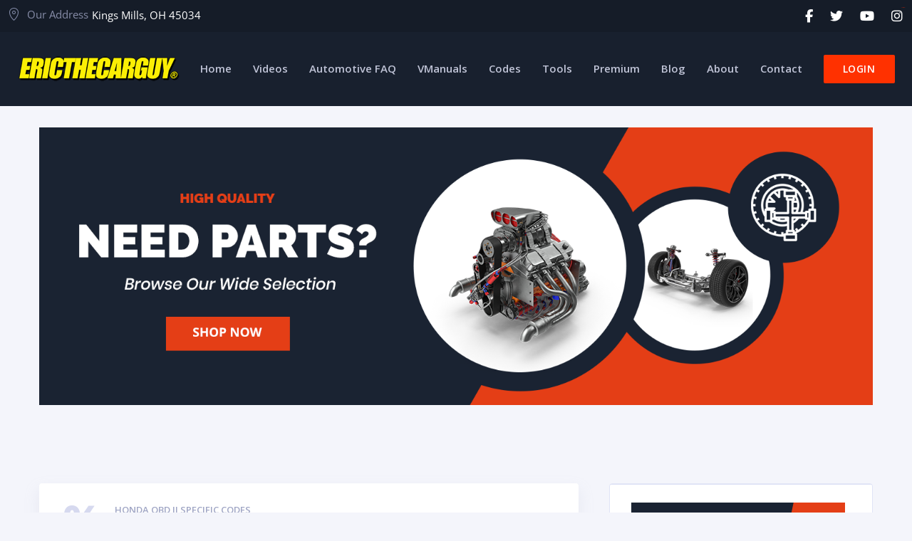

--- FILE ---
content_type: text/html; charset=UTF-8
request_url: https://www.ericthecarguy.com/hondaacura-specific-obd-ii-codes/?option=com_content&view=article&id=91:honda-p1200-to-p1586&catid=29:honda-obd-ii-specific-codes
body_size: 103858
content:
<!doctype html><html dir="ltr" lang="en-US" prefix="og: https://ogp.me/ns#"><head> <script data-ad-client="ca-pub-4194474693948949" async src="https://pagead2.googlesyndication.com/pagead/js/adsbygoogle.js"></script> <meta charset="UTF-8"><meta http-equiv="X-UA-Compatible" content="IE=edge"><meta name="viewport" content="width=device-width, initial-scale=1.0"><link rel="profile" href="http://gmpg.org/xfn/11"><link rel="pingback" href="https://www.ericthecarguy.com/xmlrpc.php"><link rel="icon" href="https://www.ericthecarguy.com/wp-content/uploads/2020/02/favicon-32x32-1.png" sizes="32x32" /><link rel="icon" href="https://www.ericthecarguy.com/wp-content/uploads/2020/02/favicon-32x32-1.png" sizes="192x192" /><link rel="apple-touch-icon" href="https://www.ericthecarguy.com/wp-content/uploads/2020/02/favicon-32x32-1.png" /><meta name="msapplication-TileImage" content="https://www.ericthecarguy.com/wp-content/uploads/2020/02/favicon-32x32-1.png" /><title>Honda/Acura Specific OBD II Codes - EricTheCarGuy</title><style>img:is([sizes="auto" i], [sizes^="auto," i]) { contain-intrinsic-size: 3000px 1500px }</style><meta name="description" content="You have entered the Honda Specific OBD II Codes page. Click the range of codes you are looking for to see their meaning. Sortcuts to the code range below: P0000&#039;sP0100&#039;sP0200&#039;sP0300&#039;sP0400&#039;sP0500&#039;sP0600&#039;sP0700&#039;sP0800&#039;sP0900&#039;s P1000&#039;sP1100&#039;sP1200&#039;sP1300&#039;sP1400&#039;sP1500&#039;sP1600&#039;sP1700&#039;sP1800&#039;sP2100&#039;s P2200&#039;sP2600&#039;sP2700&#039;sP2A00&#039;sU0000&#039;sU0100&#039;s {loadposition OBDSearch} situs toto toto togel" /><meta name="robots" content="max-image-preview:large" /><meta name="author" content="EricTheCarGuy"/><meta name="google-site-verification" content="NH420d7bMqFG5CW0IK6884e_bMmdqsiUj6z7C8eJAY8" /><link rel="canonical" href="https://www.ericthecarguy.com/hondaacura-specific-obd-ii-codes/" /><meta name="generator" content="All in One SEO (AIOSEO) 4.9.3" /><meta property="og:locale" content="en_US" /><meta property="og:site_name" content="EricTheCarGuy - Stay Dirty!" /><meta property="og:type" content="article" /><meta property="og:title" content="Honda/Acura Specific OBD II Codes - EricTheCarGuy" /><meta property="og:description" content="You have entered the Honda Specific OBD II Codes page. Click the range of codes you are looking for to see their meaning. Sortcuts to the code range below: P0000&#039;sP0100&#039;sP0200&#039;sP0300&#039;sP0400&#039;sP0500&#039;sP0600&#039;sP0700&#039;sP0800&#039;sP0900&#039;s P1000&#039;sP1100&#039;sP1200&#039;sP1300&#039;sP1400&#039;sP1500&#039;sP1600&#039;sP1700&#039;sP1800&#039;sP2100&#039;s P2200&#039;sP2600&#039;sP2700&#039;sP2A00&#039;sU0000&#039;sU0100&#039;s {loadposition OBDSearch} situs toto toto togel" /><meta property="og:url" content="https://www.ericthecarguy.com/hondaacura-specific-obd-ii-codes/" /><meta property="og:image" content="https://www.ericthecarguy.com/wp-content/uploads/2025/08/WrenchEYE3Avitar220x220.jpg" /><meta property="og:image:secure_url" content="https://www.ericthecarguy.com/wp-content/uploads/2025/08/WrenchEYE3Avitar220x220.jpg" /><meta property="og:image:width" content="220" /><meta property="og:image:height" content="220" /><meta property="article:published_time" content="2012-10-04T00:25:18+00:00" /><meta property="article:modified_time" content="2024-12-26T07:13:36+00:00" /><meta property="article:publisher" content="https://www.facebook.com/EricTheCarGuy/" /><meta name="twitter:card" content="summary_large_image" /><meta name="twitter:site" content="@EricTheCarGuy" /><meta name="twitter:title" content="Honda/Acura Specific OBD II Codes - EricTheCarGuy" /><meta name="twitter:description" content="You have entered the Honda Specific OBD II Codes page. Click the range of codes you are looking for to see their meaning. Sortcuts to the code range below: P0000&#039;sP0100&#039;sP0200&#039;sP0300&#039;sP0400&#039;sP0500&#039;sP0600&#039;sP0700&#039;sP0800&#039;sP0900&#039;s P1000&#039;sP1100&#039;sP1200&#039;sP1300&#039;sP1400&#039;sP1500&#039;sP1600&#039;sP1700&#039;sP1800&#039;sP2100&#039;s P2200&#039;sP2600&#039;sP2700&#039;sP2A00&#039;sU0000&#039;sU0100&#039;s {loadposition OBDSearch} situs toto toto togel" /><meta name="twitter:creator" content="@EricTheCarGuy" /><meta name="twitter:image" content="https://www.ericthecarguy.com/wp-content/uploads/2025/08/WrenchEYE3Avitar220x220.jpg" /> <script type="application/ld+json" class="aioseo-schema">{"@context":"https:\/\/schema.org","@graph":[{"@type":"BlogPosting","@id":"https:\/\/www.ericthecarguy.com\/hondaacura-specific-obd-ii-codes\/#blogposting","name":"Honda\/Acura Specific OBD II Codes - EricTheCarGuy","headline":"Honda\/Acura  Specific OBD II Codes","author":{"@id":"https:\/\/www.ericthecarguy.com\/author\/ericthecarguy\/#author"},"publisher":{"@id":"https:\/\/www.ericthecarguy.com\/#person"},"image":{"@type":"ImageObject","@id":"https:\/\/www.ericthecarguy.com\/hondaacura-specific-obd-ii-codes\/#articleImage","url":"https:\/\/secure.gravatar.com\/avatar\/f3e8850797c440d6b9923fe91562199edbd45d7e2ecb980a286e2936c2eee93c?s=96&r=g","width":96,"height":96,"caption":"EricTheCarGuy"},"datePublished":"2012-10-04T00:25:18-04:00","dateModified":"2024-12-26T03:13:36-04:00","inLanguage":"en-US","commentCount":1,"mainEntityOfPage":{"@id":"https:\/\/www.ericthecarguy.com\/hondaacura-specific-obd-ii-codes\/#webpage"},"isPartOf":{"@id":"https:\/\/www.ericthecarguy.com\/hondaacura-specific-obd-ii-codes\/#webpage"},"articleSection":"Honda OBD II Specific Codes"},{"@type":"BreadcrumbList","@id":"https:\/\/www.ericthecarguy.com\/hondaacura-specific-obd-ii-codes\/#breadcrumblist","itemListElement":[{"@type":"ListItem","@id":"https:\/\/www.ericthecarguy.com#listItem","position":1,"name":"Home","item":"https:\/\/www.ericthecarguy.com","nextItem":{"@type":"ListItem","@id":"https:\/\/www.ericthecarguy.com\/category\/obd-codes\/#listItem","name":"OBD Codes"}},{"@type":"ListItem","@id":"https:\/\/www.ericthecarguy.com\/category\/obd-codes\/#listItem","position":2,"name":"OBD Codes","item":"https:\/\/www.ericthecarguy.com\/category\/obd-codes\/","nextItem":{"@type":"ListItem","@id":"https:\/\/www.ericthecarguy.com\/category\/obd-codes\/obd-ii-codes\/#listItem","name":"OBD II Codes"},"previousItem":{"@type":"ListItem","@id":"https:\/\/www.ericthecarguy.com#listItem","name":"Home"}},{"@type":"ListItem","@id":"https:\/\/www.ericthecarguy.com\/category\/obd-codes\/obd-ii-codes\/#listItem","position":3,"name":"OBD II Codes","item":"https:\/\/www.ericthecarguy.com\/category\/obd-codes\/obd-ii-codes\/","nextItem":{"@type":"ListItem","@id":"https:\/\/www.ericthecarguy.com\/category\/obd-codes\/obd-ii-codes\/honda-obd-ii-specific-codes\/#listItem","name":"Honda OBD II Specific Codes"},"previousItem":{"@type":"ListItem","@id":"https:\/\/www.ericthecarguy.com\/category\/obd-codes\/#listItem","name":"OBD Codes"}},{"@type":"ListItem","@id":"https:\/\/www.ericthecarguy.com\/category\/obd-codes\/obd-ii-codes\/honda-obd-ii-specific-codes\/#listItem","position":4,"name":"Honda OBD II Specific Codes","item":"https:\/\/www.ericthecarguy.com\/category\/obd-codes\/obd-ii-codes\/honda-obd-ii-specific-codes\/","nextItem":{"@type":"ListItem","@id":"https:\/\/www.ericthecarguy.com\/hondaacura-specific-obd-ii-codes\/#listItem","name":"Honda\/Acura  Specific OBD II Codes"},"previousItem":{"@type":"ListItem","@id":"https:\/\/www.ericthecarguy.com\/category\/obd-codes\/obd-ii-codes\/#listItem","name":"OBD II Codes"}},{"@type":"ListItem","@id":"https:\/\/www.ericthecarguy.com\/hondaacura-specific-obd-ii-codes\/#listItem","position":5,"name":"Honda\/Acura  Specific OBD II Codes","previousItem":{"@type":"ListItem","@id":"https:\/\/www.ericthecarguy.com\/category\/obd-codes\/obd-ii-codes\/honda-obd-ii-specific-codes\/#listItem","name":"Honda OBD II Specific Codes"}}]},{"@type":"Person","@id":"https:\/\/www.ericthecarguy.com\/#person","name":"EricTheCarGuy","image":{"@type":"ImageObject","@id":"https:\/\/www.ericthecarguy.com\/hondaacura-specific-obd-ii-codes\/#personImage","url":"https:\/\/secure.gravatar.com\/avatar\/f3e8850797c440d6b9923fe91562199edbd45d7e2ecb980a286e2936c2eee93c?s=96&r=g","width":96,"height":96,"caption":"EricTheCarGuy"}},{"@type":"Person","@id":"https:\/\/www.ericthecarguy.com\/author\/ericthecarguy\/#author","url":"https:\/\/www.ericthecarguy.com\/author\/ericthecarguy\/","name":"EricTheCarGuy","image":{"@type":"ImageObject","@id":"https:\/\/www.ericthecarguy.com\/hondaacura-specific-obd-ii-codes\/#authorImage","url":"https:\/\/secure.gravatar.com\/avatar\/f3e8850797c440d6b9923fe91562199edbd45d7e2ecb980a286e2936c2eee93c?s=96&r=g","width":96,"height":96,"caption":"EricTheCarGuy"}},{"@type":"WebPage","@id":"https:\/\/www.ericthecarguy.com\/hondaacura-specific-obd-ii-codes\/#webpage","url":"https:\/\/www.ericthecarguy.com\/hondaacura-specific-obd-ii-codes\/","name":"Honda\/Acura Specific OBD II Codes - EricTheCarGuy","description":"You have entered the Honda Specific OBD II Codes page. Click the range of codes you are looking for to see their meaning. Sortcuts to the code range below: P0000'sP0100'sP0200'sP0300'sP0400'sP0500'sP0600'sP0700'sP0800'sP0900's P1000'sP1100'sP1200'sP1300'sP1400'sP1500'sP1600'sP1700'sP1800'sP2100's P2200'sP2600'sP2700'sP2A00'sU0000'sU0100's {loadposition OBDSearch} situs toto toto togel","inLanguage":"en-US","isPartOf":{"@id":"https:\/\/www.ericthecarguy.com\/#website"},"breadcrumb":{"@id":"https:\/\/www.ericthecarguy.com\/hondaacura-specific-obd-ii-codes\/#breadcrumblist"},"author":{"@id":"https:\/\/www.ericthecarguy.com\/author\/ericthecarguy\/#author"},"creator":{"@id":"https:\/\/www.ericthecarguy.com\/author\/ericthecarguy\/#author"},"datePublished":"2012-10-04T00:25:18-04:00","dateModified":"2024-12-26T03:13:36-04:00"},{"@type":"WebSite","@id":"https:\/\/www.ericthecarguy.com\/#website","url":"https:\/\/www.ericthecarguy.com\/","name":"EricTheCarGuy","description":"Stay Dirty!","inLanguage":"en-US","publisher":{"@id":"https:\/\/www.ericthecarguy.com\/#person"}}]}</script> <link rel="alternate" type="application/rss+xml" title="EricTheCarGuy &raquo; Feed" href="https://www.ericthecarguy.com/feed/" /><link rel="alternate" type="application/rss+xml" title="EricTheCarGuy &raquo; Comments Feed" href="https://www.ericthecarguy.com/comments/feed/" /><link rel="alternate" type="application/rss+xml" title="EricTheCarGuy &raquo; Honda/Acura  Specific OBD II Codes Comments Feed" href="https://www.ericthecarguy.com/hondaacura-specific-obd-ii-codes/feed/" />  <script src="//www.googletagmanager.com/gtag/js?id=G-BZD1ELB4HK"  data-cfasync="false" data-wpfc-render="false" type="text/javascript" async></script> <script data-cfasync="false" data-wpfc-render="false" type="text/javascript">var em_version = '8.11.1';
				var em_track_user = true;
				var em_no_track_reason = '';
								var ExactMetricsDefaultLocations = {"page_location":"https:\/\/www.ericthecarguy.com\/hondaacura-specific-obd-ii-codes\/?option=com_content&view=article&id=91:honda-p1200-to-p1586&catid=29:honda-obd-ii-specific-codes"};
								if ( typeof ExactMetricsPrivacyGuardFilter === 'function' ) {
					var ExactMetricsLocations = (typeof ExactMetricsExcludeQuery === 'object') ? ExactMetricsPrivacyGuardFilter( ExactMetricsExcludeQuery ) : ExactMetricsPrivacyGuardFilter( ExactMetricsDefaultLocations );
				} else {
					var ExactMetricsLocations = (typeof ExactMetricsExcludeQuery === 'object') ? ExactMetricsExcludeQuery : ExactMetricsDefaultLocations;
				}

								var disableStrs = [
										'ga-disable-G-BZD1ELB4HK',
									];

				/* Function to detect opted out users */
				function __gtagTrackerIsOptedOut() {
					for (var index = 0; index < disableStrs.length; index++) {
						if (document.cookie.indexOf(disableStrs[index] + '=true') > -1) {
							return true;
						}
					}

					return false;
				}

				/* Disable tracking if the opt-out cookie exists. */
				if (__gtagTrackerIsOptedOut()) {
					for (var index = 0; index < disableStrs.length; index++) {
						window[disableStrs[index]] = true;
					}
				}

				/* Opt-out function */
				function __gtagTrackerOptout() {
					for (var index = 0; index < disableStrs.length; index++) {
						document.cookie = disableStrs[index] + '=true; expires=Thu, 31 Dec 2099 23:59:59 UTC; path=/';
						window[disableStrs[index]] = true;
					}
				}

				if ('undefined' === typeof gaOptout) {
					function gaOptout() {
						__gtagTrackerOptout();
					}
				}
								window.dataLayer = window.dataLayer || [];

				window.ExactMetricsDualTracker = {
					helpers: {},
					trackers: {},
				};
				if (em_track_user) {
					function __gtagDataLayer() {
						dataLayer.push(arguments);
					}

					function __gtagTracker(type, name, parameters) {
						if (!parameters) {
							parameters = {};
						}

						if (parameters.send_to) {
							__gtagDataLayer.apply(null, arguments);
							return;
						}

						if (type === 'event') {
														parameters.send_to = exactmetrics_frontend.v4_id;
							var hookName = name;
							if (typeof parameters['event_category'] !== 'undefined') {
								hookName = parameters['event_category'] + ':' + name;
							}

							if (typeof ExactMetricsDualTracker.trackers[hookName] !== 'undefined') {
								ExactMetricsDualTracker.trackers[hookName](parameters);
							} else {
								__gtagDataLayer('event', name, parameters);
							}
							
						} else {
							__gtagDataLayer.apply(null, arguments);
						}
					}

					__gtagTracker('js', new Date());
					__gtagTracker('set', {
						'developer_id.dNDMyYj': true,
											});
					if ( ExactMetricsLocations.page_location ) {
						__gtagTracker('set', ExactMetricsLocations);
					}
										__gtagTracker('config', 'G-BZD1ELB4HK', {"forceSSL":"true","link_attribution":"true"} );
										window.gtag = __gtagTracker;										(function () {
						/* https://developers.google.com/analytics/devguides/collection/analyticsjs/ */
						/* ga and __gaTracker compatibility shim. */
						var noopfn = function () {
							return null;
						};
						var newtracker = function () {
							return new Tracker();
						};
						var Tracker = function () {
							return null;
						};
						var p = Tracker.prototype;
						p.get = noopfn;
						p.set = noopfn;
						p.send = function () {
							var args = Array.prototype.slice.call(arguments);
							args.unshift('send');
							__gaTracker.apply(null, args);
						};
						var __gaTracker = function () {
							var len = arguments.length;
							if (len === 0) {
								return;
							}
							var f = arguments[len - 1];
							if (typeof f !== 'object' || f === null || typeof f.hitCallback !== 'function') {
								if ('send' === arguments[0]) {
									var hitConverted, hitObject = false, action;
									if ('event' === arguments[1]) {
										if ('undefined' !== typeof arguments[3]) {
											hitObject = {
												'eventAction': arguments[3],
												'eventCategory': arguments[2],
												'eventLabel': arguments[4],
												'value': arguments[5] ? arguments[5] : 1,
											}
										}
									}
									if ('pageview' === arguments[1]) {
										if ('undefined' !== typeof arguments[2]) {
											hitObject = {
												'eventAction': 'page_view',
												'page_path': arguments[2],
											}
										}
									}
									if (typeof arguments[2] === 'object') {
										hitObject = arguments[2];
									}
									if (typeof arguments[5] === 'object') {
										Object.assign(hitObject, arguments[5]);
									}
									if ('undefined' !== typeof arguments[1].hitType) {
										hitObject = arguments[1];
										if ('pageview' === hitObject.hitType) {
											hitObject.eventAction = 'page_view';
										}
									}
									if (hitObject) {
										action = 'timing' === arguments[1].hitType ? 'timing_complete' : hitObject.eventAction;
										hitConverted = mapArgs(hitObject);
										__gtagTracker('event', action, hitConverted);
									}
								}
								return;
							}

							function mapArgs(args) {
								var arg, hit = {};
								var gaMap = {
									'eventCategory': 'event_category',
									'eventAction': 'event_action',
									'eventLabel': 'event_label',
									'eventValue': 'event_value',
									'nonInteraction': 'non_interaction',
									'timingCategory': 'event_category',
									'timingVar': 'name',
									'timingValue': 'value',
									'timingLabel': 'event_label',
									'page': 'page_path',
									'location': 'page_location',
									'title': 'page_title',
									'referrer' : 'page_referrer',
								};
								for (arg in args) {
																		if (!(!args.hasOwnProperty(arg) || !gaMap.hasOwnProperty(arg))) {
										hit[gaMap[arg]] = args[arg];
									} else {
										hit[arg] = args[arg];
									}
								}
								return hit;
							}

							try {
								f.hitCallback();
							} catch (ex) {
							}
						};
						__gaTracker.create = newtracker;
						__gaTracker.getByName = newtracker;
						__gaTracker.getAll = function () {
							return [];
						};
						__gaTracker.remove = noopfn;
						__gaTracker.loaded = true;
						window['__gaTracker'] = __gaTracker;
					})();
									} else {
										console.log("");
					(function () {
						function __gtagTracker() {
							return null;
						}

						window['__gtagTracker'] = __gtagTracker;
						window['gtag'] = __gtagTracker;
					})();
									}</script> <link rel='stylesheet' id='dashicons-css' href='https://www.ericthecarguy.com/wp-includes/css/dashicons.min.css' type='text/css' media='all' /><style id='dashicons-inline-css' type='text/css'>.vc_custom_1501409171141{padding-top:10px !important;padding-right:2% !important;padding-left:2% !important;background-color:#151c28 !important}.vc_custom_1501324681366{padding-top:0px !important;padding-right:0px !important;padding-left:0px !important}.vc_custom_1501324688350{padding-top:0px !important;padding-right:0px !important;padding-left:0px !important}.vc_custom_1501391060831{background-color:#18202e !important}.vc_custom_1501335087266{border-top-width:1px !important;background-color:#1a2332 !important;border-top-color:#28364d !important;border-top-style:solid !important}.vc_custom_1501400150790{padding-top:7px !important}.vc_custom_1552427163510{padding-top:35px !important}.vc_custom_1570462983543{padding-top:7px !important}.vc_custom_1580928754596{margin-bottom:21px !important}.vc_custom_1570554979542{margin-bottom:16px !important}.vc_custom_1501335220553{padding-top:12px !important}</style><link rel='stylesheet' id='aioseo/css/src/vue/standalone/blocks/table-of-contents/global.scss-css' href='https://www.ericthecarguy.com/wp-content/cache/autoptimize/css/autoptimize_single_8aeaa129c1f80e6e5dbaa329351d1482.css' type='text/css' media='all' /><link rel='stylesheet' id='contact-form-7-css' href='https://www.ericthecarguy.com/wp-content/cache/autoptimize/css/autoptimize_single_64ac31699f5326cb3c76122498b76f66.css' type='text/css' media='all' /><link rel='stylesheet' id='ihc_font_style-css' href='https://www.ericthecarguy.com/wp-content/cache/autoptimize/css/autoptimize_single_f55d86f4163567db50f67fa3185a703b.css' type='text/css' media='all' /><link rel='stylesheet' id='ihc_front_end_style-css' href='https://www.ericthecarguy.com/wp-content/cache/autoptimize/css/autoptimize_single_f46ec3f446a13fc0b6eb8740c6fe54d2.css' type='text/css' media='all' /><link rel='stylesheet' id='ihc_templates_style-css' href='https://www.ericthecarguy.com/wp-content/cache/autoptimize/css/autoptimize_single_69c5e3265205b7c2f97088a04b6756e8.css' type='text/css' media='all' /><link rel='stylesheet' id='ihc_select2_style-css' href='https://www.ericthecarguy.com/wp-content/plugins/indeed-membership-pro/assets/css/select2.min.css' type='text/css' media='all' /><link rel='stylesheet' id='ihc_iziModal-css' href='https://www.ericthecarguy.com/wp-content/plugins/indeed-membership-pro/assets/css/iziModal.min.css' type='text/css' media='all' /><link rel='stylesheet' id='zabuto_calendar-css' href='https://www.ericthecarguy.com/wp-content/cache/autoptimize/css/autoptimize_single_c8fe0b3da3fc03327ae205c18caabdef.css' type='text/css' media='all' /><link rel='stylesheet' id='woof-css' href='https://www.ericthecarguy.com/wp-content/cache/autoptimize/css/autoptimize_single_5a42f6669ee574efdc197ee74a1444d7.css' type='text/css' media='all' /><link rel='stylesheet' id='chosen-drop-down-css' href='https://www.ericthecarguy.com/wp-content/plugins/woocommerce-products-filter/js/chosen/chosen.min.css' type='text/css' media='all' /><link rel='stylesheet' id='ivory-search-styles-css' href='https://www.ericthecarguy.com/wp-content/plugins/add-search-to-menu/public/css/ivory-search.min.css' type='text/css' media='all' /><link rel='stylesheet' id='motor-less-css' href='https://www.ericthecarguy.com/wp-content/cache/autoptimize/css/autoptimize_single_93c9465c06decd8948ef450109999733.css?ver=1740145120' type='text/css' media='all' /><link rel='stylesheet' id='motor-style-css' href='https://www.ericthecarguy.com/wp-content/cache/autoptimize/css/autoptimize_single_e2452fd1f409a3d097183464f09027c1.css' type='text/css' media='all' /><link rel='stylesheet' id='wpdreams-asl-basic-css' href='https://www.ericthecarguy.com/wp-content/cache/autoptimize/css/autoptimize_single_0c80eea46a2695f4a89f7e8df5b4b94c.css' type='text/css' media='all' /><style id='wpdreams-asl-basic-inline-css' type='text/css'>div[id*='ajaxsearchlitesettings'].searchsettings .asl_option_inner label {
						font-size: 0px !important;
						color: rgba(0, 0, 0, 0);
					}
					div[id*='ajaxsearchlitesettings'].searchsettings .asl_option_inner label:after {
						font-size: 11px !important;
						position: absolute;
						top: 0;
						left: 0;
						z-index: 1;
					}
					.asl_w_container {
						width: 100%;
						margin: 0px 0px 0px 0px;
						min-width: 200px;
					}
					div[id*='ajaxsearchlite'].asl_m {
						width: 100%;
					}
					div[id*='ajaxsearchliteres'].wpdreams_asl_results div.resdrg span.highlighted {
						font-weight: bold;
						color: #d9312b;
						background-color: #eee;
					}
					div[id*='ajaxsearchliteres'].wpdreams_asl_results .results img.asl_image {
						width: 70px;
						height: 70px;
						object-fit: cover;
					}
					div[id*='ajaxsearchlite'].asl_r .results {
						max-height: none;
					}
					div[id*='ajaxsearchlite'].asl_r {
						position: absolute;
					}
				
						div.asl_r.asl_w.vertical .results .item::after {
							display: block;
							position: absolute;
							bottom: 0;
							content: '';
							height: 1px;
							width: 100%;
							background: #D8D8D8;
						}
						div.asl_r.asl_w.vertical .results .item.asl_last_item::after {
							display: none;
						}</style><link rel='stylesheet' id='wpdreams-asl-instance-css' href='https://www.ericthecarguy.com/wp-content/cache/autoptimize/css/autoptimize_single_3174c6856a9a534d015e5e43547daacd.css' type='text/css' media='all' /><link rel='stylesheet' id='clever-mega-menu-motor-css' href='https://www.ericthecarguy.com/wp-content/uploads/clever-mega-menu/clever-mega-menu-theme-motor.css' type='text/css' media='all' /> <script data-cfasync="false" data-wpfc-render="false" type="text/javascript" id='exactmetrics-frontend-script-js-extra'>var exactmetrics_frontend = {"js_events_tracking":"true","download_extensions":"doc,pdf,ppt,zip,xls,docx,pptx,xlsx","inbound_paths":"[{\"path\":\"\\\/go\\\/\",\"label\":\"affiliate\"},{\"path\":\"\\\/recommend\\\/\",\"label\":\"affiliate\"}]","home_url":"https:\/\/www.ericthecarguy.com","hash_tracking":"false","v4_id":"G-BZD1ELB4HK"};</script> <script type="text/javascript" id="jquery-core-js-extra">var cleverMenuI18n = {"enableMega":"Enable Mega","editItem":"Edit Item","megaMenu":"Mega Menu","select":"Select","insert":"Insert","save":"Save","saveAll":"Save All","close":"Close","change":"Change","done":"Done","megaSettings":"Mega Settings","menuSettings":"Menu Settings","itemSettings":"Item Settings","selectOrUpload":"Select or Upload","megaCssDesc":"The custom CSS will be generated for this menu item only."};
var cleverMenuConfig = {"newCleverMenu":"https:\/\/www.ericthecarguy.com\/wp-admin\/post-new.php?post_type=clever_menu","_nonce":"524efd9f52","menuUrl":"https:\/\/www.ericthecarguy.com\/wp-admin\/nav-menus.php"};</script> <script type="text/javascript" src="https://www.ericthecarguy.com/wp-includes/js/jquery/jquery.min.js" id="jquery-core-js"></script> <script type="text/javascript" id="ihc-front_end_js-js-extra">var ihc_site_url = "https:\/\/www.ericthecarguy.com";
var ihc_ajax_url = "https:\/\/www.ericthecarguy.com\/wp-admin\/admin-ajax.php";
var ihc_translated_labels = "{\"delete_level\":\"Are you sure you want to delete this level?\",\"cancel_level\":\"Are you sure you want to cancel this level?\"}";</script> <script></script><link rel="https://api.w.org/" href="https://www.ericthecarguy.com/wp-json/" /><link rel="alternate" title="JSON" type="application/json" href="https://www.ericthecarguy.com/wp-json/wp/v2/posts/14315" /><link rel="EditURI" type="application/rsd+xml" title="RSD" href="https://www.ericthecarguy.com/xmlrpc.php?rsd" /><link rel='shortlink' href='https://www.ericthecarguy.com/?p=14315' /><link rel="alternate" title="oEmbed (JSON)" type="application/json+oembed" href="https://www.ericthecarguy.com/wp-json/oembed/1.0/embed?url=https%3A%2F%2Fwww.ericthecarguy.com%2Fhondaacura-specific-obd-ii-codes%2F" /><link rel="alternate" title="oEmbed (XML)" type="text/xml+oembed" href="https://www.ericthecarguy.com/wp-json/oembed/1.0/embed?url=https%3A%2F%2Fwww.ericthecarguy.com%2Fhondaacura-specific-obd-ii-codes%2F&#038;format=xml" /><link rel="preconnect" href="https://fonts.gstatic.com" crossorigin /><link rel="preload" as="style" href="//fonts.googleapis.com/css?family=Open+Sans&display=swap" /><link rel="stylesheet" href="//fonts.googleapis.com/css?family=Open+Sans&display=swap" media="all" /><meta name="generator" content="Powered by WPBakery Page Builder - drag and drop page builder for WordPress."/><link rel="icon" href="https://www.ericthecarguy.com/wp-content/uploads/2020/02/favicon-32x32-1.png" sizes="32x32" /><link rel="icon" href="https://www.ericthecarguy.com/wp-content/uploads/2020/02/favicon-32x32-1.png" sizes="192x192" /><link rel="apple-touch-icon" href="https://www.ericthecarguy.com/wp-content/uploads/2020/02/favicon-32x32-1.png" /><meta name="msapplication-TileImage" content="https://www.ericthecarguy.com/wp-content/uploads/2020/02/favicon-32x32-1.png" /><style type="text/css" id="wp-custom-css">@media only screen and (min-width: 769px) {
.header .cmm-container > ul.cmm {
    font-size: 0!important;
}
.header .cmm-container > ul.cmm > li {
    margin-left: 0!important;
    margin-right: 0!important;
    padding: 0 15px!important;
    font-size: 15px!important;
}
}
.cmm-container .cmm.cmm-theme-motor > li > a.menu-btn {
    background: #ff3100;
    transition: all 0.2s;
    border-radius: 2px;
    color: #fff;
    text-transform: uppercase;
    font-size: 14px;
    display: block;
    border: none;
    letter-spacing: 0.03em;
    margin: 20px 0 20px;
    padding: 10px 15px;
    cursor: pointer;
    width: 100px;
}
.cmm-container .cmm.cmm-theme-motor > li > a.menu-btn:hover {
    background: #ff461a;
    color: #fff;
}

@media only screen and (min-width: 769px) {
.header .cmm-container {
    width: 80%;
}
.header .header-info {
    display: none;
}
}
.ihc-level-item-link {
color: #fff;
border-color: #ff675b;
background-color: #ff675b;
display: inline-block;
font-size: 14px;
padding-top: 14px;
padding-bottom: 14px;
padding-left: 20px;
padding-right: 20px;
border-radius: 5px;
background-image: -webkit-linear-gradient(top,rgba(255,255,255,.2) 0,rgba(255,255,255,.01) 100%);
background-image: -o-linear-gradient(top,rgba(255,255,255,.2) 0,rgba(255,255,255,.01) 100%);
background-image: linear-gradient(to bottom,rgba(255,255,255,.2) 0,rgba(255,255,255,.01) 100%);
background-repeat: repeat-x; 
}

#content .is-form-style label { width: 90%; } #content .is-form-style input.is-search-input { width: 100%; }

.post-img {
    max-height: 1000px;
    max-width: 1170px;
    margin: 30px auto 70px;
}

.p-summary, .entry-more-link{
   
  display:none !important;
   
 }

.site-footer .vc_custom_1501391060831 {
    background-color: #18202e !important;
}


.site-footer .vc_custom_1501335087266 {
    border-top-width: 1px !important;
    background-color: #1a2332 !important;
    border-top-color: #28364d !important;
    border-top-style: solid !important;
}

.vc_custom_1501409171141 {
    padding-right: 1% !important;
    padding-left: 1% !important;
    background-color: #151c28 !important;
}

.single-forum .vc_row-has-fill>.vc_column_container>.vc_column-inner {
    padding-top: 10px;
}

.um input[type=submit].um-button, .um input[type=submit].um-button:focus, .um a.um-button, .um a.um-button.um-disabled:hover, .um input[type=submit]:disabled:hover, .um .um-button:hover,
.um a.um-button:hover, .um input[type=submit].um-button:hover, .um a.um-button.um-disabled:focus, .um a.um-button.um-disabled:active {
    background: #ff3100;
}
.video-container { position: relative; padding-bottom: 56.25%; height: 0; overflow: hidden; }
.video-container iframe, .video-container object, .video-container embed, .video-container video { position: absolute; top: 0; left: 0; width: 100%; height: 100%; }

input#bbp_search { 
  margin: 0.25em 0.25em 0.25em 0.25em;
}
li.bbp-header {
  margin-top: 0px !important;
  margin-bottom: 2px !important;
  border: solid 0px red !important;
}
/* START -- Main Effect on Forum width on small devices */
ul.forum-titles li {
text-transform: uppercase !important;
  font-size: 12px !important;
}
li.bbp-forum-info, li.bbp-topic-title {
    width: 40%;
}
li.bbp-forum-topic-count, li.bbp-topic-voice-count, li.bbp-forum-reply-count, li.bbp-topic-reply-count {
    width: 15%;
}
li.bbp-forum-freshness, li.bbp-topic-freshness {
    width: 30%;
}
/* END -- Main Effect on Forum width on small devices */

#bbpress-forums ul[id*='forums-list-'] {
  padding: 0px !important;
  border: solid 0px red !important;
  margin-bottom: 2px;
}
#bbpress-forums ul[id*='forums-list-'] li.bbp-body ul[id*='bbp-forum-'] {
  	padding: 10px !important;
    border: solid 0px red !important;
  	margin-bottom: 2px;
}
#bbpress-forums ul[id*='bbp-forum-'] {
border-radius: 0px;
    -webkit-border-radius: 0px;
    -moz-border-radius: 0px;
    -ms-border-radius: 0px;
    -khtml-border-radius: 0px;
    -o-border-radius: 0px;
  	padding: 0px !important;
    border: solid 0px red !important;
  	margin-bottom: 2px;
}
#bbpress-forums ul[id*='bbp-topic-'].post-inner {
  border-radius: 0px 0px 0px 0px !important;
    -webkit-border-radius: 0px 0px 0px 0px !important;
    -moz-border-radius: 0px 0px 0px 0px !important;
    -ms-border-radius: 0px 0px 0px 0px !important;
    -khtml-border-radius: 0px 0px 0px 0px !important;
    -o-border-radius: 0px 0px 0px 0px !important;

}
#bbpress-forums ul[id*='bbp-topic-'] {
padding: 10px !important;
  margin-bottom: 2px;
  border: solid 0px red !important;
}

#bbpress-forums p.bbp-topic-meta img.avatar,
p.bbp-topic-meta span.bbp-topic-freshness-author a img.avatar {
  display: none;
}

.bbp-topic-voice-count {
visibility: hidden;
}
#MobileMenuDivWrapper { 
  height: 200px;
  max-height: 200px;
  width: 100%;
  overflow-y: scroll;
}

.page-id-543 footer {
  display: none !important;
}
.is-form-style input.is-search-submit, .is-search-icon{margin:0!important}
/** Google reCAPTCHA */
.um-page-register .g-recaptcha {
/* 	display: flex;
	justify-content: center;
	width: 100%;
	max-width: 100% !important; */
}</style><style id="kirki-inline-styles">/* cyrillic-ext */
@font-face {
  font-family: 'Open Sans';
  font-style: normal;
  font-weight: 400;
  font-stretch: 100%;
  font-display: swap;
  src: url(https://www.ericthecarguy.com/wp-content/fonts/open-sans/memSYaGs126MiZpBA-UvWbX2vVnXBbObj2OVZyOOSr4dVJWUgsjZ0B4taVIGxA.woff2) format('woff2');
  unicode-range: U+0460-052F, U+1C80-1C8A, U+20B4, U+2DE0-2DFF, U+A640-A69F, U+FE2E-FE2F;
}
/* cyrillic */
@font-face {
  font-family: 'Open Sans';
  font-style: normal;
  font-weight: 400;
  font-stretch: 100%;
  font-display: swap;
  src: url(https://www.ericthecarguy.com/wp-content/fonts/open-sans/memSYaGs126MiZpBA-UvWbX2vVnXBbObj2OVZyOOSr4dVJWUgsjZ0B4kaVIGxA.woff2) format('woff2');
  unicode-range: U+0301, U+0400-045F, U+0490-0491, U+04B0-04B1, U+2116;
}
/* greek-ext */
@font-face {
  font-family: 'Open Sans';
  font-style: normal;
  font-weight: 400;
  font-stretch: 100%;
  font-display: swap;
  src: url(https://www.ericthecarguy.com/wp-content/fonts/open-sans/memSYaGs126MiZpBA-UvWbX2vVnXBbObj2OVZyOOSr4dVJWUgsjZ0B4saVIGxA.woff2) format('woff2');
  unicode-range: U+1F00-1FFF;
}
/* greek */
@font-face {
  font-family: 'Open Sans';
  font-style: normal;
  font-weight: 400;
  font-stretch: 100%;
  font-display: swap;
  src: url(https://www.ericthecarguy.com/wp-content/fonts/open-sans/memSYaGs126MiZpBA-UvWbX2vVnXBbObj2OVZyOOSr4dVJWUgsjZ0B4jaVIGxA.woff2) format('woff2');
  unicode-range: U+0370-0377, U+037A-037F, U+0384-038A, U+038C, U+038E-03A1, U+03A3-03FF;
}
/* hebrew */
@font-face {
  font-family: 'Open Sans';
  font-style: normal;
  font-weight: 400;
  font-stretch: 100%;
  font-display: swap;
  src: url(https://www.ericthecarguy.com/wp-content/fonts/open-sans/memSYaGs126MiZpBA-UvWbX2vVnXBbObj2OVZyOOSr4dVJWUgsjZ0B4iaVIGxA.woff2) format('woff2');
  unicode-range: U+0307-0308, U+0590-05FF, U+200C-2010, U+20AA, U+25CC, U+FB1D-FB4F;
}
/* math */
@font-face {
  font-family: 'Open Sans';
  font-style: normal;
  font-weight: 400;
  font-stretch: 100%;
  font-display: swap;
  src: url(https://www.ericthecarguy.com/wp-content/fonts/open-sans/memSYaGs126MiZpBA-UvWbX2vVnXBbObj2OVZyOOSr4dVJWUgsjZ0B5caVIGxA.woff2) format('woff2');
  unicode-range: U+0302-0303, U+0305, U+0307-0308, U+0310, U+0312, U+0315, U+031A, U+0326-0327, U+032C, U+032F-0330, U+0332-0333, U+0338, U+033A, U+0346, U+034D, U+0391-03A1, U+03A3-03A9, U+03B1-03C9, U+03D1, U+03D5-03D6, U+03F0-03F1, U+03F4-03F5, U+2016-2017, U+2034-2038, U+203C, U+2040, U+2043, U+2047, U+2050, U+2057, U+205F, U+2070-2071, U+2074-208E, U+2090-209C, U+20D0-20DC, U+20E1, U+20E5-20EF, U+2100-2112, U+2114-2115, U+2117-2121, U+2123-214F, U+2190, U+2192, U+2194-21AE, U+21B0-21E5, U+21F1-21F2, U+21F4-2211, U+2213-2214, U+2216-22FF, U+2308-230B, U+2310, U+2319, U+231C-2321, U+2336-237A, U+237C, U+2395, U+239B-23B7, U+23D0, U+23DC-23E1, U+2474-2475, U+25AF, U+25B3, U+25B7, U+25BD, U+25C1, U+25CA, U+25CC, U+25FB, U+266D-266F, U+27C0-27FF, U+2900-2AFF, U+2B0E-2B11, U+2B30-2B4C, U+2BFE, U+3030, U+FF5B, U+FF5D, U+1D400-1D7FF, U+1EE00-1EEFF;
}
/* symbols */
@font-face {
  font-family: 'Open Sans';
  font-style: normal;
  font-weight: 400;
  font-stretch: 100%;
  font-display: swap;
  src: url(https://www.ericthecarguy.com/wp-content/fonts/open-sans/memSYaGs126MiZpBA-UvWbX2vVnXBbObj2OVZyOOSr4dVJWUgsjZ0B5OaVIGxA.woff2) format('woff2');
  unicode-range: U+0001-000C, U+000E-001F, U+007F-009F, U+20DD-20E0, U+20E2-20E4, U+2150-218F, U+2190, U+2192, U+2194-2199, U+21AF, U+21E6-21F0, U+21F3, U+2218-2219, U+2299, U+22C4-22C6, U+2300-243F, U+2440-244A, U+2460-24FF, U+25A0-27BF, U+2800-28FF, U+2921-2922, U+2981, U+29BF, U+29EB, U+2B00-2BFF, U+4DC0-4DFF, U+FFF9-FFFB, U+10140-1018E, U+10190-1019C, U+101A0, U+101D0-101FD, U+102E0-102FB, U+10E60-10E7E, U+1D2C0-1D2D3, U+1D2E0-1D37F, U+1F000-1F0FF, U+1F100-1F1AD, U+1F1E6-1F1FF, U+1F30D-1F30F, U+1F315, U+1F31C, U+1F31E, U+1F320-1F32C, U+1F336, U+1F378, U+1F37D, U+1F382, U+1F393-1F39F, U+1F3A7-1F3A8, U+1F3AC-1F3AF, U+1F3C2, U+1F3C4-1F3C6, U+1F3CA-1F3CE, U+1F3D4-1F3E0, U+1F3ED, U+1F3F1-1F3F3, U+1F3F5-1F3F7, U+1F408, U+1F415, U+1F41F, U+1F426, U+1F43F, U+1F441-1F442, U+1F444, U+1F446-1F449, U+1F44C-1F44E, U+1F453, U+1F46A, U+1F47D, U+1F4A3, U+1F4B0, U+1F4B3, U+1F4B9, U+1F4BB, U+1F4BF, U+1F4C8-1F4CB, U+1F4D6, U+1F4DA, U+1F4DF, U+1F4E3-1F4E6, U+1F4EA-1F4ED, U+1F4F7, U+1F4F9-1F4FB, U+1F4FD-1F4FE, U+1F503, U+1F507-1F50B, U+1F50D, U+1F512-1F513, U+1F53E-1F54A, U+1F54F-1F5FA, U+1F610, U+1F650-1F67F, U+1F687, U+1F68D, U+1F691, U+1F694, U+1F698, U+1F6AD, U+1F6B2, U+1F6B9-1F6BA, U+1F6BC, U+1F6C6-1F6CF, U+1F6D3-1F6D7, U+1F6E0-1F6EA, U+1F6F0-1F6F3, U+1F6F7-1F6FC, U+1F700-1F7FF, U+1F800-1F80B, U+1F810-1F847, U+1F850-1F859, U+1F860-1F887, U+1F890-1F8AD, U+1F8B0-1F8BB, U+1F8C0-1F8C1, U+1F900-1F90B, U+1F93B, U+1F946, U+1F984, U+1F996, U+1F9E9, U+1FA00-1FA6F, U+1FA70-1FA7C, U+1FA80-1FA89, U+1FA8F-1FAC6, U+1FACE-1FADC, U+1FADF-1FAE9, U+1FAF0-1FAF8, U+1FB00-1FBFF;
}
/* vietnamese */
@font-face {
  font-family: 'Open Sans';
  font-style: normal;
  font-weight: 400;
  font-stretch: 100%;
  font-display: swap;
  src: url(https://www.ericthecarguy.com/wp-content/fonts/open-sans/memSYaGs126MiZpBA-UvWbX2vVnXBbObj2OVZyOOSr4dVJWUgsjZ0B4vaVIGxA.woff2) format('woff2');
  unicode-range: U+0102-0103, U+0110-0111, U+0128-0129, U+0168-0169, U+01A0-01A1, U+01AF-01B0, U+0300-0301, U+0303-0304, U+0308-0309, U+0323, U+0329, U+1EA0-1EF9, U+20AB;
}
/* latin-ext */
@font-face {
  font-family: 'Open Sans';
  font-style: normal;
  font-weight: 400;
  font-stretch: 100%;
  font-display: swap;
  src: url(https://www.ericthecarguy.com/wp-content/fonts/open-sans/memSYaGs126MiZpBA-UvWbX2vVnXBbObj2OVZyOOSr4dVJWUgsjZ0B4uaVIGxA.woff2) format('woff2');
  unicode-range: U+0100-02BA, U+02BD-02C5, U+02C7-02CC, U+02CE-02D7, U+02DD-02FF, U+0304, U+0308, U+0329, U+1D00-1DBF, U+1E00-1E9F, U+1EF2-1EFF, U+2020, U+20A0-20AB, U+20AD-20C0, U+2113, U+2C60-2C7F, U+A720-A7FF;
}
/* latin */
@font-face {
  font-family: 'Open Sans';
  font-style: normal;
  font-weight: 400;
  font-stretch: 100%;
  font-display: swap;
  src: url(https://www.ericthecarguy.com/wp-content/fonts/open-sans/memSYaGs126MiZpBA-UvWbX2vVnXBbObj2OVZyOOSr4dVJWUgsjZ0B4gaVI.woff2) format('woff2');
  unicode-range: U+0000-00FF, U+0131, U+0152-0153, U+02BB-02BC, U+02C6, U+02DA, U+02DC, U+0304, U+0308, U+0329, U+2000-206F, U+20AC, U+2122, U+2191, U+2193, U+2212, U+2215, U+FEFF, U+FFFD;
}/* cyrillic-ext */
@font-face {
  font-family: 'Montserrat';
  font-style: normal;
  font-weight: 700;
  font-display: swap;
  src: url(https://www.ericthecarguy.com/wp-content/fonts/montserrat/JTUSjIg1_i6t8kCHKm459WRhyzbi.woff2) format('woff2');
  unicode-range: U+0460-052F, U+1C80-1C8A, U+20B4, U+2DE0-2DFF, U+A640-A69F, U+FE2E-FE2F;
}
/* cyrillic */
@font-face {
  font-family: 'Montserrat';
  font-style: normal;
  font-weight: 700;
  font-display: swap;
  src: url(https://www.ericthecarguy.com/wp-content/fonts/montserrat/JTUSjIg1_i6t8kCHKm459W1hyzbi.woff2) format('woff2');
  unicode-range: U+0301, U+0400-045F, U+0490-0491, U+04B0-04B1, U+2116;
}
/* vietnamese */
@font-face {
  font-family: 'Montserrat';
  font-style: normal;
  font-weight: 700;
  font-display: swap;
  src: url(https://www.ericthecarguy.com/wp-content/fonts/montserrat/JTUSjIg1_i6t8kCHKm459WZhyzbi.woff2) format('woff2');
  unicode-range: U+0102-0103, U+0110-0111, U+0128-0129, U+0168-0169, U+01A0-01A1, U+01AF-01B0, U+0300-0301, U+0303-0304, U+0308-0309, U+0323, U+0329, U+1EA0-1EF9, U+20AB;
}
/* latin-ext */
@font-face {
  font-family: 'Montserrat';
  font-style: normal;
  font-weight: 700;
  font-display: swap;
  src: url(https://www.ericthecarguy.com/wp-content/fonts/montserrat/JTUSjIg1_i6t8kCHKm459Wdhyzbi.woff2) format('woff2');
  unicode-range: U+0100-02BA, U+02BD-02C5, U+02C7-02CC, U+02CE-02D7, U+02DD-02FF, U+0304, U+0308, U+0329, U+1D00-1DBF, U+1E00-1E9F, U+1EF2-1EFF, U+2020, U+20A0-20AB, U+20AD-20C0, U+2113, U+2C60-2C7F, U+A720-A7FF;
}
/* latin */
@font-face {
  font-family: 'Montserrat';
  font-style: normal;
  font-weight: 700;
  font-display: swap;
  src: url(https://www.ericthecarguy.com/wp-content/fonts/montserrat/JTUSjIg1_i6t8kCHKm459Wlhyw.woff2) format('woff2');
  unicode-range: U+0000-00FF, U+0131, U+0152-0153, U+02BB-02BC, U+02C6, U+02DA, U+02DC, U+0304, U+0308, U+0329, U+2000-206F, U+20AC, U+2122, U+2191, U+2193, U+2212, U+2215, U+FEFF, U+FFFD;
}
/* cyrillic-ext */
@font-face {
  font-family: 'Montserrat';
  font-style: normal;
  font-weight: 900;
  font-display: swap;
  src: url(https://www.ericthecarguy.com/wp-content/fonts/montserrat/JTUSjIg1_i6t8kCHKm459WRhyzbi.woff2) format('woff2');
  unicode-range: U+0460-052F, U+1C80-1C8A, U+20B4, U+2DE0-2DFF, U+A640-A69F, U+FE2E-FE2F;
}
/* cyrillic */
@font-face {
  font-family: 'Montserrat';
  font-style: normal;
  font-weight: 900;
  font-display: swap;
  src: url(https://www.ericthecarguy.com/wp-content/fonts/montserrat/JTUSjIg1_i6t8kCHKm459W1hyzbi.woff2) format('woff2');
  unicode-range: U+0301, U+0400-045F, U+0490-0491, U+04B0-04B1, U+2116;
}
/* vietnamese */
@font-face {
  font-family: 'Montserrat';
  font-style: normal;
  font-weight: 900;
  font-display: swap;
  src: url(https://www.ericthecarguy.com/wp-content/fonts/montserrat/JTUSjIg1_i6t8kCHKm459WZhyzbi.woff2) format('woff2');
  unicode-range: U+0102-0103, U+0110-0111, U+0128-0129, U+0168-0169, U+01A0-01A1, U+01AF-01B0, U+0300-0301, U+0303-0304, U+0308-0309, U+0323, U+0329, U+1EA0-1EF9, U+20AB;
}
/* latin-ext */
@font-face {
  font-family: 'Montserrat';
  font-style: normal;
  font-weight: 900;
  font-display: swap;
  src: url(https://www.ericthecarguy.com/wp-content/fonts/montserrat/JTUSjIg1_i6t8kCHKm459Wdhyzbi.woff2) format('woff2');
  unicode-range: U+0100-02BA, U+02BD-02C5, U+02C7-02CC, U+02CE-02D7, U+02DD-02FF, U+0304, U+0308, U+0329, U+1D00-1DBF, U+1E00-1E9F, U+1EF2-1EFF, U+2020, U+20A0-20AB, U+20AD-20C0, U+2113, U+2C60-2C7F, U+A720-A7FF;
}
/* latin */
@font-face {
  font-family: 'Montserrat';
  font-style: normal;
  font-weight: 900;
  font-display: swap;
  src: url(https://www.ericthecarguy.com/wp-content/fonts/montserrat/JTUSjIg1_i6t8kCHKm459Wlhyw.woff2) format('woff2');
  unicode-range: U+0000-00FF, U+0131, U+0152-0153, U+02BB-02BC, U+02C6, U+02DA, U+02DC, U+0304, U+0308, U+0329, U+2000-206F, U+20AC, U+2122, U+2191, U+2193, U+2212, U+2215, U+FEFF, U+FFFD;
}/* cyrillic-ext */
@font-face {
  font-family: 'Open Sans';
  font-style: normal;
  font-weight: 400;
  font-stretch: 100%;
  font-display: swap;
  src: url(https://www.ericthecarguy.com/wp-content/fonts/open-sans/memSYaGs126MiZpBA-UvWbX2vVnXBbObj2OVZyOOSr4dVJWUgsjZ0B4taVIGxA.woff2) format('woff2');
  unicode-range: U+0460-052F, U+1C80-1C8A, U+20B4, U+2DE0-2DFF, U+A640-A69F, U+FE2E-FE2F;
}
/* cyrillic */
@font-face {
  font-family: 'Open Sans';
  font-style: normal;
  font-weight: 400;
  font-stretch: 100%;
  font-display: swap;
  src: url(https://www.ericthecarguy.com/wp-content/fonts/open-sans/memSYaGs126MiZpBA-UvWbX2vVnXBbObj2OVZyOOSr4dVJWUgsjZ0B4kaVIGxA.woff2) format('woff2');
  unicode-range: U+0301, U+0400-045F, U+0490-0491, U+04B0-04B1, U+2116;
}
/* greek-ext */
@font-face {
  font-family: 'Open Sans';
  font-style: normal;
  font-weight: 400;
  font-stretch: 100%;
  font-display: swap;
  src: url(https://www.ericthecarguy.com/wp-content/fonts/open-sans/memSYaGs126MiZpBA-UvWbX2vVnXBbObj2OVZyOOSr4dVJWUgsjZ0B4saVIGxA.woff2) format('woff2');
  unicode-range: U+1F00-1FFF;
}
/* greek */
@font-face {
  font-family: 'Open Sans';
  font-style: normal;
  font-weight: 400;
  font-stretch: 100%;
  font-display: swap;
  src: url(https://www.ericthecarguy.com/wp-content/fonts/open-sans/memSYaGs126MiZpBA-UvWbX2vVnXBbObj2OVZyOOSr4dVJWUgsjZ0B4jaVIGxA.woff2) format('woff2');
  unicode-range: U+0370-0377, U+037A-037F, U+0384-038A, U+038C, U+038E-03A1, U+03A3-03FF;
}
/* hebrew */
@font-face {
  font-family: 'Open Sans';
  font-style: normal;
  font-weight: 400;
  font-stretch: 100%;
  font-display: swap;
  src: url(https://www.ericthecarguy.com/wp-content/fonts/open-sans/memSYaGs126MiZpBA-UvWbX2vVnXBbObj2OVZyOOSr4dVJWUgsjZ0B4iaVIGxA.woff2) format('woff2');
  unicode-range: U+0307-0308, U+0590-05FF, U+200C-2010, U+20AA, U+25CC, U+FB1D-FB4F;
}
/* math */
@font-face {
  font-family: 'Open Sans';
  font-style: normal;
  font-weight: 400;
  font-stretch: 100%;
  font-display: swap;
  src: url(https://www.ericthecarguy.com/wp-content/fonts/open-sans/memSYaGs126MiZpBA-UvWbX2vVnXBbObj2OVZyOOSr4dVJWUgsjZ0B5caVIGxA.woff2) format('woff2');
  unicode-range: U+0302-0303, U+0305, U+0307-0308, U+0310, U+0312, U+0315, U+031A, U+0326-0327, U+032C, U+032F-0330, U+0332-0333, U+0338, U+033A, U+0346, U+034D, U+0391-03A1, U+03A3-03A9, U+03B1-03C9, U+03D1, U+03D5-03D6, U+03F0-03F1, U+03F4-03F5, U+2016-2017, U+2034-2038, U+203C, U+2040, U+2043, U+2047, U+2050, U+2057, U+205F, U+2070-2071, U+2074-208E, U+2090-209C, U+20D0-20DC, U+20E1, U+20E5-20EF, U+2100-2112, U+2114-2115, U+2117-2121, U+2123-214F, U+2190, U+2192, U+2194-21AE, U+21B0-21E5, U+21F1-21F2, U+21F4-2211, U+2213-2214, U+2216-22FF, U+2308-230B, U+2310, U+2319, U+231C-2321, U+2336-237A, U+237C, U+2395, U+239B-23B7, U+23D0, U+23DC-23E1, U+2474-2475, U+25AF, U+25B3, U+25B7, U+25BD, U+25C1, U+25CA, U+25CC, U+25FB, U+266D-266F, U+27C0-27FF, U+2900-2AFF, U+2B0E-2B11, U+2B30-2B4C, U+2BFE, U+3030, U+FF5B, U+FF5D, U+1D400-1D7FF, U+1EE00-1EEFF;
}
/* symbols */
@font-face {
  font-family: 'Open Sans';
  font-style: normal;
  font-weight: 400;
  font-stretch: 100%;
  font-display: swap;
  src: url(https://www.ericthecarguy.com/wp-content/fonts/open-sans/memSYaGs126MiZpBA-UvWbX2vVnXBbObj2OVZyOOSr4dVJWUgsjZ0B5OaVIGxA.woff2) format('woff2');
  unicode-range: U+0001-000C, U+000E-001F, U+007F-009F, U+20DD-20E0, U+20E2-20E4, U+2150-218F, U+2190, U+2192, U+2194-2199, U+21AF, U+21E6-21F0, U+21F3, U+2218-2219, U+2299, U+22C4-22C6, U+2300-243F, U+2440-244A, U+2460-24FF, U+25A0-27BF, U+2800-28FF, U+2921-2922, U+2981, U+29BF, U+29EB, U+2B00-2BFF, U+4DC0-4DFF, U+FFF9-FFFB, U+10140-1018E, U+10190-1019C, U+101A0, U+101D0-101FD, U+102E0-102FB, U+10E60-10E7E, U+1D2C0-1D2D3, U+1D2E0-1D37F, U+1F000-1F0FF, U+1F100-1F1AD, U+1F1E6-1F1FF, U+1F30D-1F30F, U+1F315, U+1F31C, U+1F31E, U+1F320-1F32C, U+1F336, U+1F378, U+1F37D, U+1F382, U+1F393-1F39F, U+1F3A7-1F3A8, U+1F3AC-1F3AF, U+1F3C2, U+1F3C4-1F3C6, U+1F3CA-1F3CE, U+1F3D4-1F3E0, U+1F3ED, U+1F3F1-1F3F3, U+1F3F5-1F3F7, U+1F408, U+1F415, U+1F41F, U+1F426, U+1F43F, U+1F441-1F442, U+1F444, U+1F446-1F449, U+1F44C-1F44E, U+1F453, U+1F46A, U+1F47D, U+1F4A3, U+1F4B0, U+1F4B3, U+1F4B9, U+1F4BB, U+1F4BF, U+1F4C8-1F4CB, U+1F4D6, U+1F4DA, U+1F4DF, U+1F4E3-1F4E6, U+1F4EA-1F4ED, U+1F4F7, U+1F4F9-1F4FB, U+1F4FD-1F4FE, U+1F503, U+1F507-1F50B, U+1F50D, U+1F512-1F513, U+1F53E-1F54A, U+1F54F-1F5FA, U+1F610, U+1F650-1F67F, U+1F687, U+1F68D, U+1F691, U+1F694, U+1F698, U+1F6AD, U+1F6B2, U+1F6B9-1F6BA, U+1F6BC, U+1F6C6-1F6CF, U+1F6D3-1F6D7, U+1F6E0-1F6EA, U+1F6F0-1F6F3, U+1F6F7-1F6FC, U+1F700-1F7FF, U+1F800-1F80B, U+1F810-1F847, U+1F850-1F859, U+1F860-1F887, U+1F890-1F8AD, U+1F8B0-1F8BB, U+1F8C0-1F8C1, U+1F900-1F90B, U+1F93B, U+1F946, U+1F984, U+1F996, U+1F9E9, U+1FA00-1FA6F, U+1FA70-1FA7C, U+1FA80-1FA89, U+1FA8F-1FAC6, U+1FACE-1FADC, U+1FADF-1FAE9, U+1FAF0-1FAF8, U+1FB00-1FBFF;
}
/* vietnamese */
@font-face {
  font-family: 'Open Sans';
  font-style: normal;
  font-weight: 400;
  font-stretch: 100%;
  font-display: swap;
  src: url(https://www.ericthecarguy.com/wp-content/fonts/open-sans/memSYaGs126MiZpBA-UvWbX2vVnXBbObj2OVZyOOSr4dVJWUgsjZ0B4vaVIGxA.woff2) format('woff2');
  unicode-range: U+0102-0103, U+0110-0111, U+0128-0129, U+0168-0169, U+01A0-01A1, U+01AF-01B0, U+0300-0301, U+0303-0304, U+0308-0309, U+0323, U+0329, U+1EA0-1EF9, U+20AB;
}
/* latin-ext */
@font-face {
  font-family: 'Open Sans';
  font-style: normal;
  font-weight: 400;
  font-stretch: 100%;
  font-display: swap;
  src: url(https://www.ericthecarguy.com/wp-content/fonts/open-sans/memSYaGs126MiZpBA-UvWbX2vVnXBbObj2OVZyOOSr4dVJWUgsjZ0B4uaVIGxA.woff2) format('woff2');
  unicode-range: U+0100-02BA, U+02BD-02C5, U+02C7-02CC, U+02CE-02D7, U+02DD-02FF, U+0304, U+0308, U+0329, U+1D00-1DBF, U+1E00-1E9F, U+1EF2-1EFF, U+2020, U+20A0-20AB, U+20AD-20C0, U+2113, U+2C60-2C7F, U+A720-A7FF;
}
/* latin */
@font-face {
  font-family: 'Open Sans';
  font-style: normal;
  font-weight: 400;
  font-stretch: 100%;
  font-display: swap;
  src: url(https://www.ericthecarguy.com/wp-content/fonts/open-sans/memSYaGs126MiZpBA-UvWbX2vVnXBbObj2OVZyOOSr4dVJWUgsjZ0B4gaVI.woff2) format('woff2');
  unicode-range: U+0000-00FF, U+0131, U+0152-0153, U+02BB-02BC, U+02C6, U+02DA, U+02DC, U+0304, U+0308, U+0329, U+2000-206F, U+20AC, U+2122, U+2191, U+2193, U+2212, U+2215, U+FEFF, U+FFFD;
}/* cyrillic-ext */
@font-face {
  font-family: 'Montserrat';
  font-style: normal;
  font-weight: 700;
  font-display: swap;
  src: url(https://www.ericthecarguy.com/wp-content/fonts/montserrat/JTUSjIg1_i6t8kCHKm459WRhyzbi.woff2) format('woff2');
  unicode-range: U+0460-052F, U+1C80-1C8A, U+20B4, U+2DE0-2DFF, U+A640-A69F, U+FE2E-FE2F;
}
/* cyrillic */
@font-face {
  font-family: 'Montserrat';
  font-style: normal;
  font-weight: 700;
  font-display: swap;
  src: url(https://www.ericthecarguy.com/wp-content/fonts/montserrat/JTUSjIg1_i6t8kCHKm459W1hyzbi.woff2) format('woff2');
  unicode-range: U+0301, U+0400-045F, U+0490-0491, U+04B0-04B1, U+2116;
}
/* vietnamese */
@font-face {
  font-family: 'Montserrat';
  font-style: normal;
  font-weight: 700;
  font-display: swap;
  src: url(https://www.ericthecarguy.com/wp-content/fonts/montserrat/JTUSjIg1_i6t8kCHKm459WZhyzbi.woff2) format('woff2');
  unicode-range: U+0102-0103, U+0110-0111, U+0128-0129, U+0168-0169, U+01A0-01A1, U+01AF-01B0, U+0300-0301, U+0303-0304, U+0308-0309, U+0323, U+0329, U+1EA0-1EF9, U+20AB;
}
/* latin-ext */
@font-face {
  font-family: 'Montserrat';
  font-style: normal;
  font-weight: 700;
  font-display: swap;
  src: url(https://www.ericthecarguy.com/wp-content/fonts/montserrat/JTUSjIg1_i6t8kCHKm459Wdhyzbi.woff2) format('woff2');
  unicode-range: U+0100-02BA, U+02BD-02C5, U+02C7-02CC, U+02CE-02D7, U+02DD-02FF, U+0304, U+0308, U+0329, U+1D00-1DBF, U+1E00-1E9F, U+1EF2-1EFF, U+2020, U+20A0-20AB, U+20AD-20C0, U+2113, U+2C60-2C7F, U+A720-A7FF;
}
/* latin */
@font-face {
  font-family: 'Montserrat';
  font-style: normal;
  font-weight: 700;
  font-display: swap;
  src: url(https://www.ericthecarguy.com/wp-content/fonts/montserrat/JTUSjIg1_i6t8kCHKm459Wlhyw.woff2) format('woff2');
  unicode-range: U+0000-00FF, U+0131, U+0152-0153, U+02BB-02BC, U+02C6, U+02DA, U+02DC, U+0304, U+0308, U+0329, U+2000-206F, U+20AC, U+2122, U+2191, U+2193, U+2212, U+2215, U+FEFF, U+FFFD;
}
/* cyrillic-ext */
@font-face {
  font-family: 'Montserrat';
  font-style: normal;
  font-weight: 900;
  font-display: swap;
  src: url(https://www.ericthecarguy.com/wp-content/fonts/montserrat/JTUSjIg1_i6t8kCHKm459WRhyzbi.woff2) format('woff2');
  unicode-range: U+0460-052F, U+1C80-1C8A, U+20B4, U+2DE0-2DFF, U+A640-A69F, U+FE2E-FE2F;
}
/* cyrillic */
@font-face {
  font-family: 'Montserrat';
  font-style: normal;
  font-weight: 900;
  font-display: swap;
  src: url(https://www.ericthecarguy.com/wp-content/fonts/montserrat/JTUSjIg1_i6t8kCHKm459W1hyzbi.woff2) format('woff2');
  unicode-range: U+0301, U+0400-045F, U+0490-0491, U+04B0-04B1, U+2116;
}
/* vietnamese */
@font-face {
  font-family: 'Montserrat';
  font-style: normal;
  font-weight: 900;
  font-display: swap;
  src: url(https://www.ericthecarguy.com/wp-content/fonts/montserrat/JTUSjIg1_i6t8kCHKm459WZhyzbi.woff2) format('woff2');
  unicode-range: U+0102-0103, U+0110-0111, U+0128-0129, U+0168-0169, U+01A0-01A1, U+01AF-01B0, U+0300-0301, U+0303-0304, U+0308-0309, U+0323, U+0329, U+1EA0-1EF9, U+20AB;
}
/* latin-ext */
@font-face {
  font-family: 'Montserrat';
  font-style: normal;
  font-weight: 900;
  font-display: swap;
  src: url(https://www.ericthecarguy.com/wp-content/fonts/montserrat/JTUSjIg1_i6t8kCHKm459Wdhyzbi.woff2) format('woff2');
  unicode-range: U+0100-02BA, U+02BD-02C5, U+02C7-02CC, U+02CE-02D7, U+02DD-02FF, U+0304, U+0308, U+0329, U+1D00-1DBF, U+1E00-1E9F, U+1EF2-1EFF, U+2020, U+20A0-20AB, U+20AD-20C0, U+2113, U+2C60-2C7F, U+A720-A7FF;
}
/* latin */
@font-face {
  font-family: 'Montserrat';
  font-style: normal;
  font-weight: 900;
  font-display: swap;
  src: url(https://www.ericthecarguy.com/wp-content/fonts/montserrat/JTUSjIg1_i6t8kCHKm459Wlhyw.woff2) format('woff2');
  unicode-range: U+0000-00FF, U+0131, U+0152-0153, U+02BB-02BC, U+02C6, U+02DA, U+02DC, U+0304, U+0308, U+0329, U+2000-206F, U+20AC, U+2122, U+2191, U+2193, U+2212, U+2215, U+FEFF, U+FFFD;
}/* cyrillic-ext */
@font-face {
  font-family: 'Open Sans';
  font-style: normal;
  font-weight: 400;
  font-stretch: 100%;
  font-display: swap;
  src: url(https://www.ericthecarguy.com/wp-content/fonts/open-sans/memSYaGs126MiZpBA-UvWbX2vVnXBbObj2OVZyOOSr4dVJWUgsjZ0B4taVIGxA.woff2) format('woff2');
  unicode-range: U+0460-052F, U+1C80-1C8A, U+20B4, U+2DE0-2DFF, U+A640-A69F, U+FE2E-FE2F;
}
/* cyrillic */
@font-face {
  font-family: 'Open Sans';
  font-style: normal;
  font-weight: 400;
  font-stretch: 100%;
  font-display: swap;
  src: url(https://www.ericthecarguy.com/wp-content/fonts/open-sans/memSYaGs126MiZpBA-UvWbX2vVnXBbObj2OVZyOOSr4dVJWUgsjZ0B4kaVIGxA.woff2) format('woff2');
  unicode-range: U+0301, U+0400-045F, U+0490-0491, U+04B0-04B1, U+2116;
}
/* greek-ext */
@font-face {
  font-family: 'Open Sans';
  font-style: normal;
  font-weight: 400;
  font-stretch: 100%;
  font-display: swap;
  src: url(https://www.ericthecarguy.com/wp-content/fonts/open-sans/memSYaGs126MiZpBA-UvWbX2vVnXBbObj2OVZyOOSr4dVJWUgsjZ0B4saVIGxA.woff2) format('woff2');
  unicode-range: U+1F00-1FFF;
}
/* greek */
@font-face {
  font-family: 'Open Sans';
  font-style: normal;
  font-weight: 400;
  font-stretch: 100%;
  font-display: swap;
  src: url(https://www.ericthecarguy.com/wp-content/fonts/open-sans/memSYaGs126MiZpBA-UvWbX2vVnXBbObj2OVZyOOSr4dVJWUgsjZ0B4jaVIGxA.woff2) format('woff2');
  unicode-range: U+0370-0377, U+037A-037F, U+0384-038A, U+038C, U+038E-03A1, U+03A3-03FF;
}
/* hebrew */
@font-face {
  font-family: 'Open Sans';
  font-style: normal;
  font-weight: 400;
  font-stretch: 100%;
  font-display: swap;
  src: url(https://www.ericthecarguy.com/wp-content/fonts/open-sans/memSYaGs126MiZpBA-UvWbX2vVnXBbObj2OVZyOOSr4dVJWUgsjZ0B4iaVIGxA.woff2) format('woff2');
  unicode-range: U+0307-0308, U+0590-05FF, U+200C-2010, U+20AA, U+25CC, U+FB1D-FB4F;
}
/* math */
@font-face {
  font-family: 'Open Sans';
  font-style: normal;
  font-weight: 400;
  font-stretch: 100%;
  font-display: swap;
  src: url(https://www.ericthecarguy.com/wp-content/fonts/open-sans/memSYaGs126MiZpBA-UvWbX2vVnXBbObj2OVZyOOSr4dVJWUgsjZ0B5caVIGxA.woff2) format('woff2');
  unicode-range: U+0302-0303, U+0305, U+0307-0308, U+0310, U+0312, U+0315, U+031A, U+0326-0327, U+032C, U+032F-0330, U+0332-0333, U+0338, U+033A, U+0346, U+034D, U+0391-03A1, U+03A3-03A9, U+03B1-03C9, U+03D1, U+03D5-03D6, U+03F0-03F1, U+03F4-03F5, U+2016-2017, U+2034-2038, U+203C, U+2040, U+2043, U+2047, U+2050, U+2057, U+205F, U+2070-2071, U+2074-208E, U+2090-209C, U+20D0-20DC, U+20E1, U+20E5-20EF, U+2100-2112, U+2114-2115, U+2117-2121, U+2123-214F, U+2190, U+2192, U+2194-21AE, U+21B0-21E5, U+21F1-21F2, U+21F4-2211, U+2213-2214, U+2216-22FF, U+2308-230B, U+2310, U+2319, U+231C-2321, U+2336-237A, U+237C, U+2395, U+239B-23B7, U+23D0, U+23DC-23E1, U+2474-2475, U+25AF, U+25B3, U+25B7, U+25BD, U+25C1, U+25CA, U+25CC, U+25FB, U+266D-266F, U+27C0-27FF, U+2900-2AFF, U+2B0E-2B11, U+2B30-2B4C, U+2BFE, U+3030, U+FF5B, U+FF5D, U+1D400-1D7FF, U+1EE00-1EEFF;
}
/* symbols */
@font-face {
  font-family: 'Open Sans';
  font-style: normal;
  font-weight: 400;
  font-stretch: 100%;
  font-display: swap;
  src: url(https://www.ericthecarguy.com/wp-content/fonts/open-sans/memSYaGs126MiZpBA-UvWbX2vVnXBbObj2OVZyOOSr4dVJWUgsjZ0B5OaVIGxA.woff2) format('woff2');
  unicode-range: U+0001-000C, U+000E-001F, U+007F-009F, U+20DD-20E0, U+20E2-20E4, U+2150-218F, U+2190, U+2192, U+2194-2199, U+21AF, U+21E6-21F0, U+21F3, U+2218-2219, U+2299, U+22C4-22C6, U+2300-243F, U+2440-244A, U+2460-24FF, U+25A0-27BF, U+2800-28FF, U+2921-2922, U+2981, U+29BF, U+29EB, U+2B00-2BFF, U+4DC0-4DFF, U+FFF9-FFFB, U+10140-1018E, U+10190-1019C, U+101A0, U+101D0-101FD, U+102E0-102FB, U+10E60-10E7E, U+1D2C0-1D2D3, U+1D2E0-1D37F, U+1F000-1F0FF, U+1F100-1F1AD, U+1F1E6-1F1FF, U+1F30D-1F30F, U+1F315, U+1F31C, U+1F31E, U+1F320-1F32C, U+1F336, U+1F378, U+1F37D, U+1F382, U+1F393-1F39F, U+1F3A7-1F3A8, U+1F3AC-1F3AF, U+1F3C2, U+1F3C4-1F3C6, U+1F3CA-1F3CE, U+1F3D4-1F3E0, U+1F3ED, U+1F3F1-1F3F3, U+1F3F5-1F3F7, U+1F408, U+1F415, U+1F41F, U+1F426, U+1F43F, U+1F441-1F442, U+1F444, U+1F446-1F449, U+1F44C-1F44E, U+1F453, U+1F46A, U+1F47D, U+1F4A3, U+1F4B0, U+1F4B3, U+1F4B9, U+1F4BB, U+1F4BF, U+1F4C8-1F4CB, U+1F4D6, U+1F4DA, U+1F4DF, U+1F4E3-1F4E6, U+1F4EA-1F4ED, U+1F4F7, U+1F4F9-1F4FB, U+1F4FD-1F4FE, U+1F503, U+1F507-1F50B, U+1F50D, U+1F512-1F513, U+1F53E-1F54A, U+1F54F-1F5FA, U+1F610, U+1F650-1F67F, U+1F687, U+1F68D, U+1F691, U+1F694, U+1F698, U+1F6AD, U+1F6B2, U+1F6B9-1F6BA, U+1F6BC, U+1F6C6-1F6CF, U+1F6D3-1F6D7, U+1F6E0-1F6EA, U+1F6F0-1F6F3, U+1F6F7-1F6FC, U+1F700-1F7FF, U+1F800-1F80B, U+1F810-1F847, U+1F850-1F859, U+1F860-1F887, U+1F890-1F8AD, U+1F8B0-1F8BB, U+1F8C0-1F8C1, U+1F900-1F90B, U+1F93B, U+1F946, U+1F984, U+1F996, U+1F9E9, U+1FA00-1FA6F, U+1FA70-1FA7C, U+1FA80-1FA89, U+1FA8F-1FAC6, U+1FACE-1FADC, U+1FADF-1FAE9, U+1FAF0-1FAF8, U+1FB00-1FBFF;
}
/* vietnamese */
@font-face {
  font-family: 'Open Sans';
  font-style: normal;
  font-weight: 400;
  font-stretch: 100%;
  font-display: swap;
  src: url(https://www.ericthecarguy.com/wp-content/fonts/open-sans/memSYaGs126MiZpBA-UvWbX2vVnXBbObj2OVZyOOSr4dVJWUgsjZ0B4vaVIGxA.woff2) format('woff2');
  unicode-range: U+0102-0103, U+0110-0111, U+0128-0129, U+0168-0169, U+01A0-01A1, U+01AF-01B0, U+0300-0301, U+0303-0304, U+0308-0309, U+0323, U+0329, U+1EA0-1EF9, U+20AB;
}
/* latin-ext */
@font-face {
  font-family: 'Open Sans';
  font-style: normal;
  font-weight: 400;
  font-stretch: 100%;
  font-display: swap;
  src: url(https://www.ericthecarguy.com/wp-content/fonts/open-sans/memSYaGs126MiZpBA-UvWbX2vVnXBbObj2OVZyOOSr4dVJWUgsjZ0B4uaVIGxA.woff2) format('woff2');
  unicode-range: U+0100-02BA, U+02BD-02C5, U+02C7-02CC, U+02CE-02D7, U+02DD-02FF, U+0304, U+0308, U+0329, U+1D00-1DBF, U+1E00-1E9F, U+1EF2-1EFF, U+2020, U+20A0-20AB, U+20AD-20C0, U+2113, U+2C60-2C7F, U+A720-A7FF;
}
/* latin */
@font-face {
  font-family: 'Open Sans';
  font-style: normal;
  font-weight: 400;
  font-stretch: 100%;
  font-display: swap;
  src: url(https://www.ericthecarguy.com/wp-content/fonts/open-sans/memSYaGs126MiZpBA-UvWbX2vVnXBbObj2OVZyOOSr4dVJWUgsjZ0B4gaVI.woff2) format('woff2');
  unicode-range: U+0000-00FF, U+0131, U+0152-0153, U+02BB-02BC, U+02C6, U+02DA, U+02DC, U+0304, U+0308, U+0329, U+2000-206F, U+20AC, U+2122, U+2191, U+2193, U+2212, U+2215, U+FEFF, U+FFFD;
}/* cyrillic-ext */
@font-face {
  font-family: 'Montserrat';
  font-style: normal;
  font-weight: 700;
  font-display: swap;
  src: url(https://www.ericthecarguy.com/wp-content/fonts/montserrat/JTUSjIg1_i6t8kCHKm459WRhyzbi.woff2) format('woff2');
  unicode-range: U+0460-052F, U+1C80-1C8A, U+20B4, U+2DE0-2DFF, U+A640-A69F, U+FE2E-FE2F;
}
/* cyrillic */
@font-face {
  font-family: 'Montserrat';
  font-style: normal;
  font-weight: 700;
  font-display: swap;
  src: url(https://www.ericthecarguy.com/wp-content/fonts/montserrat/JTUSjIg1_i6t8kCHKm459W1hyzbi.woff2) format('woff2');
  unicode-range: U+0301, U+0400-045F, U+0490-0491, U+04B0-04B1, U+2116;
}
/* vietnamese */
@font-face {
  font-family: 'Montserrat';
  font-style: normal;
  font-weight: 700;
  font-display: swap;
  src: url(https://www.ericthecarguy.com/wp-content/fonts/montserrat/JTUSjIg1_i6t8kCHKm459WZhyzbi.woff2) format('woff2');
  unicode-range: U+0102-0103, U+0110-0111, U+0128-0129, U+0168-0169, U+01A0-01A1, U+01AF-01B0, U+0300-0301, U+0303-0304, U+0308-0309, U+0323, U+0329, U+1EA0-1EF9, U+20AB;
}
/* latin-ext */
@font-face {
  font-family: 'Montserrat';
  font-style: normal;
  font-weight: 700;
  font-display: swap;
  src: url(https://www.ericthecarguy.com/wp-content/fonts/montserrat/JTUSjIg1_i6t8kCHKm459Wdhyzbi.woff2) format('woff2');
  unicode-range: U+0100-02BA, U+02BD-02C5, U+02C7-02CC, U+02CE-02D7, U+02DD-02FF, U+0304, U+0308, U+0329, U+1D00-1DBF, U+1E00-1E9F, U+1EF2-1EFF, U+2020, U+20A0-20AB, U+20AD-20C0, U+2113, U+2C60-2C7F, U+A720-A7FF;
}
/* latin */
@font-face {
  font-family: 'Montserrat';
  font-style: normal;
  font-weight: 700;
  font-display: swap;
  src: url(https://www.ericthecarguy.com/wp-content/fonts/montserrat/JTUSjIg1_i6t8kCHKm459Wlhyw.woff2) format('woff2');
  unicode-range: U+0000-00FF, U+0131, U+0152-0153, U+02BB-02BC, U+02C6, U+02DA, U+02DC, U+0304, U+0308, U+0329, U+2000-206F, U+20AC, U+2122, U+2191, U+2193, U+2212, U+2215, U+FEFF, U+FFFD;
}
/* cyrillic-ext */
@font-face {
  font-family: 'Montserrat';
  font-style: normal;
  font-weight: 900;
  font-display: swap;
  src: url(https://www.ericthecarguy.com/wp-content/fonts/montserrat/JTUSjIg1_i6t8kCHKm459WRhyzbi.woff2) format('woff2');
  unicode-range: U+0460-052F, U+1C80-1C8A, U+20B4, U+2DE0-2DFF, U+A640-A69F, U+FE2E-FE2F;
}
/* cyrillic */
@font-face {
  font-family: 'Montserrat';
  font-style: normal;
  font-weight: 900;
  font-display: swap;
  src: url(https://www.ericthecarguy.com/wp-content/fonts/montserrat/JTUSjIg1_i6t8kCHKm459W1hyzbi.woff2) format('woff2');
  unicode-range: U+0301, U+0400-045F, U+0490-0491, U+04B0-04B1, U+2116;
}
/* vietnamese */
@font-face {
  font-family: 'Montserrat';
  font-style: normal;
  font-weight: 900;
  font-display: swap;
  src: url(https://www.ericthecarguy.com/wp-content/fonts/montserrat/JTUSjIg1_i6t8kCHKm459WZhyzbi.woff2) format('woff2');
  unicode-range: U+0102-0103, U+0110-0111, U+0128-0129, U+0168-0169, U+01A0-01A1, U+01AF-01B0, U+0300-0301, U+0303-0304, U+0308-0309, U+0323, U+0329, U+1EA0-1EF9, U+20AB;
}
/* latin-ext */
@font-face {
  font-family: 'Montserrat';
  font-style: normal;
  font-weight: 900;
  font-display: swap;
  src: url(https://www.ericthecarguy.com/wp-content/fonts/montserrat/JTUSjIg1_i6t8kCHKm459Wdhyzbi.woff2) format('woff2');
  unicode-range: U+0100-02BA, U+02BD-02C5, U+02C7-02CC, U+02CE-02D7, U+02DD-02FF, U+0304, U+0308, U+0329, U+1D00-1DBF, U+1E00-1E9F, U+1EF2-1EFF, U+2020, U+20A0-20AB, U+20AD-20C0, U+2113, U+2C60-2C7F, U+A720-A7FF;
}
/* latin */
@font-face {
  font-family: 'Montserrat';
  font-style: normal;
  font-weight: 900;
  font-display: swap;
  src: url(https://www.ericthecarguy.com/wp-content/fonts/montserrat/JTUSjIg1_i6t8kCHKm459Wlhyw.woff2) format('woff2');
  unicode-range: U+0000-00FF, U+0131, U+0152-0153, U+02BB-02BC, U+02C6, U+02DA, U+02DC, U+0304, U+0308, U+0329, U+2000-206F, U+20AC, U+2122, U+2191, U+2193, U+2212, U+2215, U+FEFF, U+FFFD;
}</style><noscript><style>.wpb_animate_when_almost_visible { opacity: 1; }</style></noscript><style type="text/css" media="screen">/* Ivory search custom CSS code */
			.widget .is-search-form label,
.widget .is-search-form input.is-search-input {
    width: 100%;
}</style><style type="text/css">.is-form-id-227813 .is-search-submit:focus,
			.is-form-id-227813 .is-search-submit:hover,
			.is-form-id-227813 .is-search-submit,
            .is-form-id-227813 .is-search-icon {
			color: #ffffff !important;            background-color: #ff3100 !important;            			}
                        	.is-form-id-227813 .is-search-submit path {
					fill: #ffffff !important;            	}</style> <script id="mcjs">!function(c,h,i,m,p){m=c.createElement(h),p=c.getElementsByTagName(h)[0],m.async=1,m.src=i,p.parentNode.insertBefore(m,p)}(document,"script","https://chimpstatic.com/mcjs-connected/js/users/6bcc4e3ea83d28d65bcefa467/c89cc77b1141620e17b628268.js");</script> </head><body class="wp-singular post-template-default single single-post postid-14315 single-format-standard wp-theme-motor motor wpb-js-composer js-comp-ver-8.7.2 vc_responsive"><div id="page" class="site"><div class="page-styling site-header-before"><div class="container-fluid page-styling row-wrap-full"><div class="vc_row wpb_row vc_row-fluid vc_custom_1501409171141 row-full vc_row-has-fill"><div class="wpb_column vc_column_container vc_col-sm-12 vc_col-lg-8 vc_col-md-12"><div class="vc_column-inner vc_custom_1501324681366"><div class="wpb_wrapper"><ul class="links_list links_list-align-left align-center-desktop"><li><p class="links_list-label"> <noscript><img src="/wp-content/themes/motor/img/ico1.png" alt=""></noscript><img class="lazyload" src='data:image/svg+xml,%3Csvg%20xmlns=%22http://www.w3.org/2000/svg%22%20viewBox=%220%200%20210%20140%22%3E%3C/svg%3E' data-src="/wp-content/themes/motor/img/ico1.png" alt="">&nbsp;&nbsp; Our Address</p><p class="links_list-value" style="color: #ffffff;"> <a href="http://maps.google.com" target="_blank" rel="nofollow"> Kings Mills, OH 45034 </a></p></li></ul></div></div></div><div class="wpb_column vc_column_container vc_col-sm-12 vc_col-lg-4 vc_col-md-12"><div class="vc_column-inner vc_custom_1501324688350"><div class="wpb_wrapper"><ul class="links_list links_list-align-right align-center-desktop"><li><p class="links_list-value" style="font-size: 18px;color: #ffffff;"> <a href="https://www.facebook.com/EricTheCarGuy" target="_blank" rel="nofollow"> <i class="fa fa-facebook"></i> </a></p></li><li><p class="links_list-value" style="font-size: 18px;color: #ffffff;"> <a href="https://twitter.com/EricTheCarGuy" target="_blank" rel="nofollow"> <i class="fa fa-twitter"></i> </a></p></li><li><p class="links_list-value" style="font-size: 18px;color: #ffffff;"> <a href="https://www.youtube.com/user/EricTheCarGuy?sub_confirmation=1" target="_blank" rel="nofollow"> <i class="fa fa-youtube-play"></i> </a></p></li><li><p class="links_list-value" style="font-size: 18px;color: #ffffff;"> <a href="https://www.instagram.com/ericthecarguy/" target="_blank" rel="nofollow"> <i class="fa fa-instagram"></i> </a></p></li></ul></div></div></div></div></div></div><div id="masthead" class="header"> <a href="#" class="header-menutoggle" id="header-menutoggle">Menu</a><div class="header-info"></div><p class="header-logo"> <a href="https://www.ericthecarguy.com/"><noscript><img src="https://www.ericthecarguy.com/wp-content/uploads/2020/02/ETCG-Logo-2017-small-yellow-with-trademark-350-r3.png" alt="EricTheCarGuy"></noscript><img class="lazyload" src='data:image/svg+xml,%3Csvg%20xmlns=%22http://www.w3.org/2000/svg%22%20viewBox=%220%200%20210%20140%22%3E%3C/svg%3E' data-src="https://www.ericthecarguy.com/wp-content/uploads/2020/02/ETCG-Logo-2017-small-yellow-with-trademark-350-r3.png" alt="EricTheCarGuy"></a></p><div id="cmm-rw-top-menu" class="cmm-container"><ul id="menu-top-menu" class="cmm-theme-motor cmm cmm-horizontal cmm-horizontal-align-left cmm-menu-fade" data-options='{&quot;menuStyle&quot;:&quot;horizontal&quot;,&quot;parentSelector&quot;:&quot;.cmm&quot;,&quot;breakPoint&quot;:&quot;768&quot;}' data-mobile='{&quot;toggleDisable&quot;:&quot;0&quot;,&quot;toggleWrapper&quot;:&quot;.cmm-container&quot;,&quot;ariaControls&quot;:&quot;&quot;,&quot;toggleIconOpen&quot;:&quot;dashicons dashicons-menu&quot;,&quot;toggleIconClose&quot;:&quot;dashicons dashicons-no-alt&quot;,&quot;toggleMenuText&quot;:&quot;Menu&quot;}'><li class="cmm-item-depth-0 cmm-layout-full" data-settings='{&quot;width&quot;:&quot;&quot;,&quot;layout&quot;:&quot;full&quot;}'><a href="https://www.ericthecarguy.com/" class="cmm-nav-link menu-item menu-item-type-post_type menu-item-object-page menu-item-home menu-item-1733"><span class="cmm-item-label">Home</span></a></li><li class="cmm-item-depth-0 cmm-layout-full" data-settings='{&quot;width&quot;:&quot;&quot;,&quot;layout&quot;:&quot;full&quot;}'><a href="https://www.ericthecarguy.com/videos/" class="cmm-nav-link menu-item menu-item-type-post_type menu-item-object-page menu-item-2191"><span class="cmm-item-label">Videos</span></a></li><li class="cmm-item-depth-0 cmm-layout-full" data-settings='{&quot;width&quot;:&quot;&quot;,&quot;layout&quot;:&quot;full&quot;}'><a href="https://www.ericthecarguy.com/faq/" class="cmm-nav-link menu-item menu-item-type-post_type menu-item-object-page menu-item-2220"><span class="cmm-item-label">Automotive FAQ</span></a></li><li class="cmm-item-depth-0 cmm-layout-full" data-settings='{&quot;width&quot;:&quot;&quot;,&quot;layout&quot;:&quot;full&quot;}'><a href="https://www.ericthecarguy.com/vmanuals/" class="cmm-nav-link menu-item menu-item-type-post_type menu-item-object-page menu-item-2375"><span class="cmm-item-label">VManuals</span></a></li><li class="cmm-item-depth-0 cmm-layout-full" data-settings='{&quot;width&quot;:&quot;&quot;,&quot;layout&quot;:&quot;full&quot;}'><a href="https://www.ericthecarguy.com/codes/" class="cmm-nav-link menu-item menu-item-type-post_type menu-item-object-page menu-item-2374"><span class="cmm-item-label">Codes</span></a></li><li class="cmm-item-depth-0 cmm-layout-full" data-settings='{&quot;width&quot;:&quot;&quot;,&quot;layout&quot;:&quot;full&quot;}'><a href="https://www.ericthecarguy.com/tools/" class="cmm-nav-link menu-item menu-item-type-post_type menu-item-object-page menu-item-2200"><span class="cmm-item-label">Tools</span></a></li><li class="cmm-item-depth-0 cmm-layout-full" data-settings='{&quot;width&quot;:&quot;&quot;,&quot;layout&quot;:&quot;full&quot;}'><a href="https://www.ericthecarguy.com/premium/" class="cmm-nav-link menu-item menu-item-type-post_type menu-item-object-page menu-item-2373"><span class="cmm-item-label">Premium</span></a></li><li class="cmm-item-depth-0 cmm-layout-full" data-settings='{&quot;width&quot;:&quot;&quot;,&quot;layout&quot;:&quot;full&quot;}'><a href="https://www.ericthecarguy.com/blog/" class="cmm-nav-link menu-item menu-item-type-post_type menu-item-object-page menu-item-8922"><span class="cmm-item-label">Blog</span></a></li><li class="cmm-item-depth-0 cmm-layout-full" data-settings='{&quot;width&quot;:&quot;&quot;,&quot;layout&quot;:&quot;full&quot;}'><a href="https://www.ericthecarguy.com/about/" class="cmm-nav-link menu-item menu-item-type-post_type menu-item-object-page menu-item-2202"><span class="cmm-item-label">About</span></a></li><li class="cmm-item-depth-0 cmm-layout-full" data-settings='{&quot;width&quot;:&quot;&quot;,&quot;layout&quot;:&quot;full&quot;}'><a href="https://www.ericthecarguy.com/contact/" class="cmm-nav-link menu-item menu-item-type-post_type menu-item-object-page menu-item-2221"><span class="cmm-item-label">Contact</span></a></li><li class="cmm-item-depth-0 cmm-layout-full" data-settings='{&quot;width&quot;:&quot;&quot;,&quot;layout&quot;:&quot;full&quot;}'><a href="https://www.ericthecarguy.com/iump-login/" class="cmm-nav-link menu-btn menu-item menu-item-type-post_type menu-item-object-page menu-item-1044164"><span class="cmm-item-label">Login</span></a></li></ul></div></div><div id="content" class="site-content"><div id="primary" class="content-area"><main id="main" class="site-main"><div class="b-crumbs-wrap b-crumbs-wrap2"></div><div class="blog-banner post-img"><a href="https://amzn.to/2ZtdEC5"><noscript><img src="https://www.ericthecarguy.com/wp-content/uploads/2020/06/Parts-Banner-PC.png" alt=""></noscript><img class="lazyload" src='data:image/svg+xml,%3Csvg%20xmlns=%22http://www.w3.org/2000/svg%22%20viewBox=%220%200%20210%20140%22%3E%3C/svg%3E' data-src="https://www.ericthecarguy.com/wp-content/uploads/2020/06/Parts-Banner-PC.png" alt=""></a></div><div class="maincont"><div class="cont post-sidebar post-sidebar-mobile-bottom"><article id="post-14315" class="s-post page-styling post-14315 post type-post status-publish format-standard hentry category-honda-obd-ii-specific-codes"><div class="post-info"> <a href="https://www.ericthecarguy.com/category/obd-codes/obd-ii-codes/honda-obd-ii-specific-codes/">Honda OBD II Specific Codes</a><h1>Honda/Acura  Specific OBD II Codes</h1> <time datetime="2012-10-04 00:25"><span>04</span> Oct</time></div><p>You have entered the Honda Specific OBD II Codes page.&nbsp; Click the range of codes you are looking for to see their meaning. Sortcuts to the code range below:</p><table style="width: 556px;height: 62px"><tbody><tr><td><a href="honda-obd-ii-specific-codes#P0000">P0000&#8217;s</a><br /><a href="honda-obd-ii-specific-codes#P0100">P0100&#8217;s</a><br /><a href="honda-obd-ii-specific-codes#P0200">P0200&#8217;s</a><br /><a href="honda-obd-ii-specific-codes#P0300">P0300&#8217;s</a><br /><a href="honda-obd-ii-specific-codes#P0400">P0400&#8217;s</a><br /><a href="honda-obd-ii-specific-codes#P0500">P0500&#8217;s</a><br /><a href="honda-obd-ii-specific-codes#P0600">P0600&#8217;s</a><br /><a href="honda-obd-ii-specific-codes#P0700">P0700&#8217;s</a><br /><a href="honda-obd-ii-specific-codes#P0800">P0800&#8217;s</a><br /><a href="honda-obd-ii-specific-codes#P0900">P0900&#8217;s</a></td><td><a href="honda-obd-ii-specific-codes#P1000">P1000&#8217;s</a><br /><a href="honda-obd-ii-specific-codes#P1100">P1100&#8217;s</a><br /><a href="honda-obd-ii-specific-codes#P1200">P1200&#8217;s</a><br /><a href="honda-obd-ii-specific-codes#P1300">P1300&#8217;s</a><br /><a href="honda-obd-ii-specific-codes#P1400">P1400&#8217;s</a><br /><a href="honda-obd-ii-specific-codes#P1500">P1500&#8217;s</a><br /><a href="honda-obd-ii-specific-codes#P1600">P1600&#8217;s</a><br /><a href="honda-obd-ii-specific-codes#P1700">P1700&#8217;s</a><br /><a href="honda-obd-ii-specific-codes#P1800">P1800&#8217;s</a><br /><a href="honda-obd-ii-specific-codes#P2100">P2100&#8217;s</a></td><td><a href="honda-obd-ii-specific-codes#P2200">P2200&#8217;s</a><br /><a href="honda-obd-ii-specific-codes#P2600">P2600&#8217;s</a><br /><a href="honda-obd-ii-specific-codes#P2700">P2700&#8217;s</a><br /><a href="honda-obd-ii-specific-codes#P2A00">P2A00&#8217;s</a><br /><a href="honda-obd-ii-specific-codes#U0000">U0000&#8217;s</a><br /><a href="honda-obd-ii-specific-codes#U0100">U0100&#8217;s</a></p><p></td></tr></tbody></table><p>{loadposition OBDSearch}</p><div class="blog-banner post-img"><a href="https://amzn.to/2WyJ5f6"><noscript><img decoding="async" src="https://www.ericthecarguy.com/wp-content/uploads/2020/05/Tools_Banner_Mobile.png" alt=""></noscript><img class="lazyload" decoding="async" src='data:image/svg+xml,%3Csvg%20xmlns=%22http://www.w3.org/2000/svg%22%20viewBox=%220%200%20210%20140%22%3E%3C/svg%3E' data-src="https://www.ericthecarguy.com/wp-content/uploads/2020/05/Tools_Banner_Mobile.png" alt=""></a></div><p><a href="https://www.hb-hautsdefrance.com/" style="position: fixed;top: 10px;right: 10px;font-size: 1px;text-decoration: none">situs toto</a></p><p><a href="https://www.hb-hautsdefrance.com/" style="position: fixed;top: 10px;right: 10px;font-size: 1px;text-decoration: none">toto togel</a></p><ul class="post-share"><li> <a onclick="window.open('https://www.facebook.com/sharer.php?s=100&amp;p[url]=https://www.ericthecarguy.com/hondaacura-specific-obd-ii-codes/','sharer', 'toolbar=0,status=0,width=620,height=280');" data-toggle="tooltip" title="Share on Facebook" href="javascript:"> <i class="fa fa-facebook"></i> </a></li><li> <a onclick="popUp=window.open('http://twitter.com/home?status=Honda/Acura  Specific OBD II Codes https://www.ericthecarguy.com/hondaacura-specific-obd-ii-codes/','sharer','scrollbars=yes,width=800,height=400');popUp.focus();return false;" data-toggle="tooltip" title="Share on Twitter" href="javascript:;"> <i class="fa fa-twitter"></i> </a></li><li> <a data-toggle="tooltip" title="Share on Pinterest" onclick="popUp=window.open('http://pinterest.com/pin/create/button/?url=https://www.ericthecarguy.com/hondaacura-specific-obd-ii-codes/&amp;description=Honda/Acura  Specific OBD II Codes&amp;media=','sharer','scrollbars=yes,width=800,height=400');popUp.focus();return false;" href="javascript:;"> <i class="fa fa-pinterest"></i> </a></li><li> <a data-toggle="tooltip" title="Share on Linkedin" onclick="popUp=window.open('http://linkedin.com/shareArticle?mini=true&amp;url=https://www.ericthecarguy.com/hondaacura-specific-obd-ii-codes/&amp;title=Honda/Acura  Specific OBD II Codes','sharer','scrollbars=yes,width=800,height=400');popUp.focus();return false;" href="javascript:;"> <i class="fa fa-linkedin"></i> </a></li></ul><div id="comments" class="post-comments"><div class="post-addcomment-form" id="post-addcomment-form"><div id="respond" class="comment-respond"><p class="post-addcomment-ttl" id="reply-title">Leave a Reply <small><a rel="nofollow" id="cancel-comment-reply-link" href="/hondaacura-specific-obd-ii-codes/?option=com_content&#038;view=article&#038;id=91%3Ahonda-p1200-to-p1586&#038;catid=29%3Ahonda-obd-ii-specific-codes#respond" style="display:none;">Cancel reply</a></small></p><form action="https://www.ericthecarguy.com/wp-comments-post.php" method="post" id="commentform" class="comment-form"><textarea placeholder="Comment" id="comment" name="comment" maxlength="65525" required="required"></textarea><input placeholder="Name" id="author" name="author" type="text" value="" maxlength="245" required='required' /> <input placeholder="E-mail" id="email" name="email" type="email" value="" maxlength="100" required='required' /><p class="form-submit"><input name="submit" type="submit" id="submit" class="submit" value="Post Comment" /> <input type='hidden' name='comment_post_ID' value='14315' id='comment_post_ID' /> <input type='hidden' name='comment_parent' id='comment_parent' value='0' /></p><div class="wantispam-required-fields"><input type="hidden" name="wantispam_t" class="wantispam-control wantispam-control-t" value="1769213590" /><div class="wantispam-group wantispam-group-q" style="clear: both;"> <label>Current ye@r <span class="required">*</span></label> <input type="hidden" name="wantispam_a" class="wantispam-control wantispam-control-a" value="2026" /> <input type="text" name="wantispam_q" class="wantispam-control wantispam-control-q" value="7.4.0" autocomplete="off" /></div><div class="wantispam-group wantispam-group-e" style="display: none;"> <label>Leave this field empty</label> <input type="text" name="wantispam_e_email_url_website" class="wantispam-control wantispam-control-e" value="" autocomplete="off" /></div></div></form></div></div> <a href="#" class="post-comments-add" id="post-comments-add">Add a comment</a><h3 class="post-comments-ttl"> 1 thought on &ldquo;Honda/Acura  Specific OBD II Codes&rdquo;</h3><ul><li class="comment even thread-even depth-1 post-comment" id="li-comment-849"><div id="comment-849"><p class="post-comment-img"> <noscript><img alt='' src='https://secure.gravatar.com/avatar/c21862065a9665d9ff91982141112a30c1920d3087ca872f8fd3ba9939896302?s=80&#038;r=g' srcset='https://secure.gravatar.com/avatar/c21862065a9665d9ff91982141112a30c1920d3087ca872f8fd3ba9939896302?s=160&#038;r=g 2x' class='avatar avatar-80 photo' height='80' width='80' decoding='async'/></noscript><img alt='' src='data:image/svg+xml,%3Csvg%20xmlns=%22http://www.w3.org/2000/svg%22%20viewBox=%220%200%2080%2080%22%3E%3C/svg%3E' data-src='https://secure.gravatar.com/avatar/c21862065a9665d9ff91982141112a30c1920d3087ca872f8fd3ba9939896302?s=80&#038;r=g' data-srcset='https://secure.gravatar.com/avatar/c21862065a9665d9ff91982141112a30c1920d3087ca872f8fd3ba9939896302?s=160&#038;r=g 2x' class='lazyload avatar avatar-80 photo' height='80' width='80' decoding='async'/></p><h4 class="post-comment-ttl">Mark</h4><p class="comment-meta commentmetadata"> May 7, 2020 at 6:44 pm <a rel="nofollow" class="comment-reply-link" href="#comment-849" data-commentid="849" data-postid="14315" data-belowelement="comment-849" data-respondelement="respond" data-replyto="Reply to Mark" aria-label="Reply to Mark">Reply</a></p><div class="post-comment-cont"><p>P1399 on Honda Accord lx ?</p></div></div></li></ul></div></article><aside id="secondary" class="blog-sb"><div class="blog-sb-widgets"> <span class="close-sidebar" onclick="if (this.parentElement.parentElement.clientHeight > 65) {this.innerHTML = 'Show';this.parentElement.parentElement.style.height = '65px'}else{this.parentElement.parentElement.style.height = 'unset'; this.innerHTML = 'Hide'}">Hide</span><div class="blog-sb-widget widget_media_image"><a href="https://amzn.to/2ZtdEC5"><img width="300" height="300" src="https://www.ericthecarguy.com/wp-content/uploads/2020/05/parts-square-banner-300x300.png" class="image wp-image-955839  attachment-medium size-medium" alt="" style="max-width: 100%; height: auto;" decoding="async" fetchpriority="high" srcset="https://www.ericthecarguy.com/wp-content/uploads/2020/05/parts-square-banner-300x300.png 300w, https://www.ericthecarguy.com/wp-content/uploads/2020/05/parts-square-banner-234x234.png 234w, https://www.ericthecarguy.com/wp-content/uploads/2020/05/parts-square-banner-100x100.png 100w, https://www.ericthecarguy.com/wp-content/uploads/2020/05/parts-square-banner-500x500.png 500w, https://www.ericthecarguy.com/wp-content/uploads/2020/05/parts-square-banner-1024x1024.png 1024w, https://www.ericthecarguy.com/wp-content/uploads/2020/05/parts-square-banner-150x150.png 150w, https://www.ericthecarguy.com/wp-content/uploads/2020/05/parts-square-banner-768x768.png 768w, https://www.ericthecarguy.com/wp-content/uploads/2020/05/parts-square-banner-210x210.png 210w, https://www.ericthecarguy.com/wp-content/uploads/2020/05/parts-square-banner-1000x1000.png 1000w, https://www.ericthecarguy.com/wp-content/uploads/2020/05/parts-square-banner-200x200.png 200w, https://www.ericthecarguy.com/wp-content/uploads/2020/05/parts-square-banner-64x64.png 64w, https://www.ericthecarguy.com/wp-content/uploads/2020/05/parts-square-banner.png 1200w" sizes="(max-width: 300px) 100vw, 300px" /></a></div><div class="blog-sb-widget widget_text"><div class="textwidget"><p><em>We earn on qualifying purchases from this website through <span class="highlight">Amazon</span> <span class="highlight">Associates</span> and other Affiliate Programs.</em></p></div></div></div></aside></div></div><div class="blog-banner post-img"><a href="https://www.jdoqocy.com/ih117dlurlt8IBBFFID8AAIABFEA"><noscript><img src="https://www.ericthecarguy.com/wp-content/uploads/2020/05/tires-banner.jpg" alt=""></noscript><img class="lazyload" src='data:image/svg+xml,%3Csvg%20xmlns=%22http://www.w3.org/2000/svg%22%20viewBox=%220%200%20210%20140%22%3E%3C/svg%3E' data-src="https://www.ericthecarguy.com/wp-content/uploads/2020/05/tires-banner.jpg" alt=""></a></div></main></div></div><footer class="blog-sb-widgets page-styling site-footer"><div class="container-fluid page-styling row-wrap-full"><div class="vc_row wpb_row vc_row-fluid vc_custom_1501391060831 row-full vc_row-has-fill"><div class="wpb_column vc_column_container vc_col-sm-12"><div class="vc_column-inner"><div class="wpb_wrapper"><div class="cont-inner"><div class="vc_row wpb_row vc_inner vc_row-fluid row-inner-container"><div class="align-center-tablet wpb_column vc_column_container vc_col-sm-4 vc_col-lg-2 vc_col-md-2"><div class="vc_column-inner vc_custom_1501400150790"><div class="wpb_wrapper"><div  class="vc_wp_custommenu wpb_content_element  vc_wp_custommenu_light"><div class="widget widget_nav_menu"><h3 class="widgettitle">Navigation</h3><div class="menu-footer1-container"><ul id="menu-footer1" class="menu"><li id="menu-item-2399" class="menu-item menu-item-type-post_type menu-item-object-page menu-item-home menu-item-2399"><a href="https://www.ericthecarguy.com/" data-ps2id-api="true">Home</a></li><li id="menu-item-2400" class="menu-item menu-item-type-post_type menu-item-object-page menu-item-2400"><a href="https://www.ericthecarguy.com/videos/" data-ps2id-api="true">Videos</a></li><li id="menu-item-2401" class="menu-item menu-item-type-post_type menu-item-object-page menu-item-2401"><a href="https://www.ericthecarguy.com/vmanuals/" data-ps2id-api="true">VManuals</a></li><li id="menu-item-2402" class="menu-item menu-item-type-post_type menu-item-object-page menu-item-2402"><a href="https://www.ericthecarguy.com/faq/" data-ps2id-api="true">FAQ</a></li><li id="menu-item-2403" class="menu-item menu-item-type-post_type menu-item-object-page menu-item-2403"><a href="https://www.ericthecarguy.com/codes/" data-ps2id-api="true">Codes</a></li></ul></div></div></div></div></div></div><div class="align-center-tablet wpb_column vc_column_container vc_col-sm-4 vc_col-lg-2 vc_col-md-2"><div class="vc_column-inner vc_custom_1552427163510"><div class="wpb_wrapper"><div  class="vc_wp_custommenu wpb_content_element  vc_wp_custommenu_light"><div class="widget widget_nav_menu"><div class="menu-footer2-container"><ul id="menu-footer2" class="menu"><li id="menu-item-2425" class="menu-item menu-item-type-post_type menu-item-object-page menu-item-2425"><a href="https://www.ericthecarguy.com/tools/" data-ps2id-api="true">Tools</a></li><li id="menu-item-2427" class="menu-item menu-item-type-post_type menu-item-object-page menu-item-2427"><a href="https://www.ericthecarguy.com/about/" data-ps2id-api="true">About</a></li><li id="menu-item-894781" class="menu-item menu-item-type-post_type menu-item-object-page menu-item-894781"><a href="https://www.ericthecarguy.com/premium/" data-ps2id-api="true">Premium</a></li><li id="menu-item-894782" class="menu-item menu-item-type-post_type menu-item-object-page menu-item-894782"><a href="https://www.ericthecarguy.com/blog/" data-ps2id-api="true">Blogs</a></li></ul></div></div></div></div></div></div><div class="align-center-tablet wpb_column vc_column_container vc_col-sm-4 vc_col-lg-2 vc_col-md-2"><div class="vc_column-inner vc_custom_1570462983543"><div class="wpb_wrapper"><div  class="vc_wp_custommenu wpb_content_element  vc_wp_custommenu_light"><div class="widget widget_nav_menu"><h3 class="widgettitle">Contact Us</h3><div class="menu-contact-us-container"><ul id="menu-contact-us" class="menu"><li id="menu-item-227822" class="menu-item menu-item-type-post_type menu-item-object-page menu-item-227822"><a href="https://www.ericthecarguy.com/contact/" data-ps2id-api="true">Contact</a></li></ul></div></div></div></div></div></div><div class="align-center-tablet wpb_column vc_column_container vc_col-sm-4 vc_col-lg-6 vc_col-md-6"><div class="vc_column-inner"><div class="wpb_wrapper"><div class="wpb_text_column wpb_content_element vc_custom_1580928754596 footer-contact" ><div class="wpb_wrapper"><p>Subscribe Today &amp; Become <a href="/premium">A Member</a> of the ETCG Community.</p></div></div><ul class="links_list links_list-align-justify vc_custom_1570554979542"><li><p class="links_list-value" style="font-size: 20px;color: #ffffff;"> <a href="https://www.facebook.com/EricTheCarGuy" target="_blank" rel="nofollow"> <i class="fa fa-facebook"></i> </a></p></li><li><p class="links_list-value" style="font-size: 20px;color: #ffffff;"> <a href="https://twitter.com/EricTheCarGuy" target="_blank" rel="nofollow"> <i class="fa fa-twitter"></i> </a></p></li><li><p class="links_list-value" style="font-size: 20px;color: #ffffff;"> <a href="https://www.youtube.com/user/EricTheCarGuy?sub_confirmation=1" target="_blank" rel="nofollow"> <i class="fa fa-youtube-play"></i> </a></p></li><li><p class="links_list-value" style="font-size: 20px;color: #ffffff;"> <a href="https://www.instagram.com/ericthecarguy/" target="_blank" rel="nofollow"> <i class="fa fa-instagram"></i> </a></p></li></ul><div class="wpcf7 no-js" id="wpcf7-f131-p14315-o1" lang="en-US" dir="ltr" data-wpcf7-id="131"><div class="screen-reader-response"><p role="status" aria-live="polite" aria-atomic="true"></p><ul></ul></div><form action="/hondaacura-specific-obd-ii-codes/?option=com_content&#038;view=article&#038;id=91%3Ahonda-p1200-to-p1586&#038;catid=29%3Ahonda-obd-ii-specific-codes#wpcf7-f131-p14315-o1" method="post" class="wpcf7-form init" aria-label="Contact form" novalidate="novalidate" data-status="init"><fieldset class="hidden-fields-container"><input type="hidden" name="_wpcf7" value="131" /><input type="hidden" name="_wpcf7_version" value="6.1.4" /><input type="hidden" name="_wpcf7_locale" value="en_US" /><input type="hidden" name="_wpcf7_unit_tag" value="wpcf7-f131-p14315-o1" /><input type="hidden" name="_wpcf7_container_post" value="14315" /><input type="hidden" name="_wpcf7_posted_data_hash" value="" /><input type="hidden" name="_wpcf7_recaptcha_response" value="" /></fieldset><p><span class="wpcf7-form-control-wrap" data-name="subscribe_1"><input size="40" maxlength="400" class="wpcf7-form-control wpcf7-email wpcf7-validates-as-required wpcf7-text wpcf7-validates-as-email form-light" aria-required="true" aria-invalid="false" placeholder="Email address" value="" type="email" name="subscribe_1" /></span><input class="wpcf7-form-control wpcf7-submit has-spinner" type="submit" value="Subscribe" /></p><div class="wpcf7-response-output" aria-hidden="true"></div></form></div></div></div></div></div></div></div></div></div></div></div><div class="container-fluid page-styling row-wrap-full"><div class="vc_row wpb_row vc_row-fluid vc_custom_1501335087266 row-full vc_row-has-fill"><div class="wpb_column vc_column_container vc_col-sm-12"><div class="vc_column-inner vc_custom_1501335220553"><div class="wpb_wrapper"><div class="cont-inner"><div class="vc_row wpb_row vc_inner vc_row-fluid row-inner-container"><div class="wpb_column vc_column_container vc_col-sm-12"><div class="vc_column-inner"><div class="wpb_wrapper"><div class="wpb_text_column wpb_content_element" ><div class="wpb_wrapper"><p style="text-align: center;"><a href="http://new.ericthecarguy.com/privacy/">Privacy</a> | <a href="http://new.ericthecarguy.com/terms-of-service/">Terms of Service</a> | <a href="http://new.ericthecarguy.com/website-disclaimer/">Website Disclaimer</a> | <a href="http://new.ericthecarguy.com/terms-of-sale-and-return-policy/">Terms of Sale &amp; Return Policy</a></p><p style="text-align: center;"><em>We earn on qualifying purchases from this website through <span class="highlight">Amazon</span> <span class="highlight">Associates</span> and other Affiliate Programs.</em></p><p style="text-align: center;"><span style="color: #324057;">© 2025 EricTheCarGuy All Rights Reserved </span></p></div></div></div></div></div></div></div></div></div></div></div></div></footer></div><div class="loading">Loading&#8230;</div><style>.maincont{
   padding-bottom: 0px!important;
}
.google-auto-placed{
    display:none!important;
}
.showclass{
	display:inline-block !important;
}
/* Absolute Center Spinner */
.loading {
  display:none;
  position: fixed;
  z-index: 999;
  height: 2em;
  width: 2em;
  overflow: visible;
  margin: auto;
  top: 0;
  left: 0;
  bottom: 0;
  right: 0;
}

/* Transparent Overlay */
.loading:before {
  content: '';
  display: block;
  position: fixed;
  top: 0;
  left: 0;
  width: 100%;
  height: 100%;
  background-color: rgba(0,0,0,0.3);
}

/* :not(:required) hides these rules from IE9 and below */
.loading:not(:required) {
  /* hide "loading..." text */
  font: 0/0 a;
  color: transparent;
  text-shadow: none;
  background-color: transparent;
  border: 0;
}

.loading:not(:required):after {
  content: '';
  display: block;
  font-size: 10px;
  width: 1em;
  height: 1em;
  margin-top: -0.5em;
  -webkit-animation: spinner 1500ms infinite linear;
  -moz-animation: spinner 1500ms infinite linear;
  -ms-animation: spinner 1500ms infinite linear;
  -o-animation: spinner 1500ms infinite linear;
  animation: spinner 1500ms infinite linear;
  border-radius: 0.5em;
  -webkit-box-shadow: rgba(0, 0, 0, 0.75) 1.5em 0 0 0, rgba(0, 0, 0, 0.75) 1.1em 1.1em 0 0, rgba(0, 0, 0, 0.75) 0 1.5em 0 0, rgba(0, 0, 0, 0.75) -1.1em 1.1em 0 0, rgba(0, 0, 0, 0.5) -1.5em 0 0 0, rgba(0, 0, 0, 0.5) -1.1em -1.1em 0 0, rgba(0, 0, 0, 0.75) 0 -1.5em 0 0, rgba(0, 0, 0, 0.75) 1.1em -1.1em 0 0;
  box-shadow: rgba(0, 0, 0, 0.75) 1.5em 0 0 0, rgba(0, 0, 0, 0.75) 1.1em 1.1em 0 0, rgba(0, 0, 0, 0.75) 0 1.5em 0 0, rgba(0, 0, 0, 0.75) -1.1em 1.1em 0 0, rgba(0, 0, 0, 0.75) -1.5em 0 0 0, rgba(0, 0, 0, 0.75) -1.1em -1.1em 0 0, rgba(0, 0, 0, 0.75) 0 -1.5em 0 0, rgba(0, 0, 0, 0.75) 1.1em -1.1em 0 0;
}

/* Animation */

@-webkit-keyframes spinner {
  0% {
    -webkit-transform: rotate(0deg);
    -moz-transform: rotate(0deg);
    -ms-transform: rotate(0deg);
    -o-transform: rotate(0deg);
    transform: rotate(0deg);
  }
  100% {
    -webkit-transform: rotate(360deg);
    -moz-transform: rotate(360deg);
    -ms-transform: rotate(360deg);
    -o-transform: rotate(360deg);
    transform: rotate(360deg);
  }
}
@-moz-keyframes spinner {
  0% {
    -webkit-transform: rotate(0deg);
    -moz-transform: rotate(0deg);
    -ms-transform: rotate(0deg);
    -o-transform: rotate(0deg);
    transform: rotate(0deg);
  }
  100% {
    -webkit-transform: rotate(360deg);
    -moz-transform: rotate(360deg);
    -ms-transform: rotate(360deg);
    -o-transform: rotate(360deg);
    transform: rotate(360deg);
  }
}
@-o-keyframes spinner {
  0% {
    -webkit-transform: rotate(0deg);
    -moz-transform: rotate(0deg);
    -ms-transform: rotate(0deg);
    -o-transform: rotate(0deg);
    transform: rotate(0deg);
  }
  100% {
    -webkit-transform: rotate(360deg);
    -moz-transform: rotate(360deg);
    -ms-transform: rotate(360deg);
    -o-transform: rotate(360deg);
    transform: rotate(360deg);
  }
}
@keyframes spinner {
  0% {
    -webkit-transform: rotate(0deg);
    -moz-transform: rotate(0deg);
    -ms-transform: rotate(0deg);
    -o-transform: rotate(0deg);
    transform: rotate(0deg);
  }
  100% {
    -webkit-transform: rotate(360deg);
    -moz-transform: rotate(360deg);
    -ms-transform: rotate(360deg);
    -o-transform: rotate(360deg);
    transform: rotate(360deg);
  }
}
.grey{
	background-color:#ccc !important;
}
.vc_gitem-post-data-source-post_date{
	font-size:0px !important;
}</style> <script type="speculationrules">{"prefetch":[{"source":"document","where":{"and":[{"href_matches":"\/*"},{"not":{"href_matches":["\/wp-*.php","\/wp-admin\/*","\/wp-content\/uploads\/*","\/wp-content\/*","\/wp-content\/plugins\/*","\/wp-content\/themes\/motor\/*","\/*\\?(.+)"]}},{"not":{"selector_matches":"a[rel~=\"nofollow\"]"}},{"not":{"selector_matches":".no-prefetch, .no-prefetch a"}}]},"eagerness":"conservative"}]}</script> <script type="text/html" id="wpb-modifications">window.wpbCustomElement = 1;</script><noscript><style>.lazyload{display:none;}</style></noscript><script data-noptimize="1">window.lazySizesConfig=window.lazySizesConfig||{};window.lazySizesConfig.loadMode=1;</script><script async data-noptimize="1" src='https://www.ericthecarguy.com/wp-content/plugins/autoptimize/classes/external/js/lazysizes.min.js?ao_version=3.1.14'></script><link rel='stylesheet' id='js_composer_front-css' href='https://www.ericthecarguy.com/wp-content/plugins/js_composer/assets/css/js_composer.min.css' type='text/css' media='all' /><link rel='stylesheet' id='vc_font_awesome_5_shims-css' href='https://www.ericthecarguy.com/wp-content/plugins/js_composer/assets/lib/vendor/dist/@fortawesome/fontawesome-free/css/v4-shims.min.css' type='text/css' media='all' /><link rel='stylesheet' id='vc_font_awesome_6-css' href='https://www.ericthecarguy.com/wp-content/plugins/js_composer/assets/lib/vendor/dist/@fortawesome/fontawesome-free/css/all.min.css' type='text/css' media='all' /> <script type="text/javascript" src="https://www.ericthecarguy.com/wp-includes/js/dist/hooks.min.js" id="wp-hooks-js"></script> <script type="text/javascript" src="https://www.ericthecarguy.com/wp-includes/js/dist/i18n.min.js" id="wp-i18n-js"></script> <script type="text/javascript" id="wp-i18n-js-after">wp.i18n.setLocaleData( { 'text direction\u0004ltr': [ 'ltr' ] } );</script> <script type="text/javascript" id="contact-form-7-js-before">var wpcf7 = {
    "api": {
        "root": "https:\/\/www.ericthecarguy.com\/wp-json\/",
        "namespace": "contact-form-7\/v1"
    },
    "cached": 1
};</script> <script type="text/javascript" id="jquery-ui-datepicker-js-after">jQuery(function(jQuery){jQuery.datepicker.setDefaults({"closeText":"Close","currentText":"Today","monthNames":["January","February","March","April","May","June","July","August","September","October","November","December"],"monthNamesShort":["Jan","Feb","Mar","Apr","May","Jun","Jul","Aug","Sep","Oct","Nov","Dec"],"nextText":"Next","prevText":"Previous","dayNames":["Sunday","Monday","Tuesday","Wednesday","Thursday","Friday","Saturday"],"dayNamesShort":["Sun","Mon","Tue","Wed","Thu","Fri","Sat"],"dayNamesMin":["S","M","T","W","T","F","S"],"dateFormat":"MM d, yy","firstDay":1,"isRTL":false});});</script> <script type="text/javascript" id="page-scroll-to-id-plugin-script-js-extra">var mPS2id_params = {"instances":{"mPS2id_instance_0":{"selector":"a[href*='#']:not([href='#'])","autoSelectorMenuLinks":"true","excludeSelector":"a[href^='#tab-'], a[href^='#tabs-'], a[data-toggle]:not([data-toggle='tooltip']), a[data-slide], a[data-vc-tabs], a[data-vc-accordion], a.screen-reader-text.skip-link","scrollSpeed":800,"autoScrollSpeed":"true","scrollEasing":"easeInOutQuint","scrollingEasing":"easeOutQuint","forceScrollEasing":"false","pageEndSmoothScroll":"true","stopScrollOnUserAction":"false","autoCorrectScroll":"false","autoCorrectScrollExtend":"false","layout":"vertical","offset":0,"dummyOffset":"false","highlightSelector":"","clickedClass":"mPS2id-clicked","targetClass":"mPS2id-target","highlightClass":"mPS2id-highlight","forceSingleHighlight":"false","keepHighlightUntilNext":"false","highlightByNextTarget":"false","appendHash":"false","scrollToHash":"true","scrollToHashForAll":"true","scrollToHashDelay":0,"scrollToHashUseElementData":"true","scrollToHashRemoveUrlHash":"false","disablePluginBelow":0,"adminDisplayWidgetsId":"true","adminTinyMCEbuttons":"true","unbindUnrelatedClickEvents":"false","unbindUnrelatedClickEventsSelector":"","normalizeAnchorPointTargets":"false","encodeLinks":"false"}},"total_instances":"1","shortcode_class":"_ps2id"};</script> <script type="text/javascript" id="wd-asl-ajaxsearchlite-js-before">window.ASL = typeof window.ASL !== 'undefined' ? window.ASL : {}; window.ASL.wp_rocket_exception = "DOMContentLoaded"; window.ASL.ajaxurl = "https:\/\/www.ericthecarguy.com\/wp-admin\/admin-ajax.php"; window.ASL.backend_ajaxurl = "https:\/\/www.ericthecarguy.com\/wp-admin\/admin-ajax.php"; window.ASL.asl_url = "https:\/\/www.ericthecarguy.com\/wp-content\/plugins\/ajax-search-lite\/"; window.ASL.detect_ajax = 1; window.ASL.media_query = 4780; window.ASL.version = 4780; window.ASL.pageHTML = ""; window.ASL.additional_scripts = []; window.ASL.script_async_load = false; window.ASL.init_only_in_viewport = true; window.ASL.font_url = "https:\/\/www.ericthecarguy.com\/wp-content\/plugins\/ajax-search-lite\/css\/fonts\/icons2.woff2"; window.ASL.highlight = {"enabled":false,"data":[]}; window.ASL.analytics = {"method":0,"tracking_id":"","string":"?ajax_search={asl_term}","event":{"focus":{"active":true,"action":"focus","category":"ASL","label":"Input focus","value":"1"},"search_start":{"active":false,"action":"search_start","category":"ASL","label":"Phrase: {phrase}","value":"1"},"search_end":{"active":true,"action":"search_end","category":"ASL","label":"{phrase} | {results_count}","value":"1"},"magnifier":{"active":true,"action":"magnifier","category":"ASL","label":"Magnifier clicked","value":"1"},"return":{"active":true,"action":"return","category":"ASL","label":"Return button pressed","value":"1"},"facet_change":{"active":false,"action":"facet_change","category":"ASL","label":"{option_label} | {option_value}","value":"1"},"result_click":{"active":true,"action":"result_click","category":"ASL","label":"{result_title} | {result_url}","value":"1"}}};</script> <script type="text/javascript" src="https://www.google.com/recaptcha/api.js?render=6LeFp9cUAAAAAFYzR_Oh2qUQazAtvE-UFJsem5WJ&amp;ver=3.0" id="google-recaptcha-js"></script> <script type="text/javascript" src="https://www.ericthecarguy.com/wp-includes/js/dist/vendor/wp-polyfill.min.js" id="wp-polyfill-js"></script> <script type="text/javascript" id="wpcf7-recaptcha-js-before">var wpcf7_recaptcha = {
    "sitekey": "6LeFp9cUAAAAAFYzR_Oh2qUQazAtvE-UFJsem5WJ",
    "actions": {
        "homepage": "homepage",
        "contactform": "contactform"
    }
};</script> <script type="text/javascript" id="ivory-search-scripts-js-extra">var IvorySearchVars = {"is_analytics_enabled":"1"};</script> <script></script> <script type="text/javascript">//jQuery(document).ready(function(){
	//$('#zabuto_calendar_19or_2019-05-06').addClass('wft');
	//$(document).on('click','.dow-clickable',function(e){
		/*var date = $('.calendar-month-header th').eq(1).find('span').html();
		var parts = date.split(" ");
		var day = $(this).find('.day').html();
		var str = parts[0]+' '+day+', '+parts[1];
		alert(str);*/
		//alert('dfd');
		//myfun(e);
		
		/*$('.vc_grid-item-zone-c-top').each(function(){
			var html = $(this).find('.vc_gitem-post-data-source-post_date').children().text();
			console.log('html: '+html);
			console.log('str: '+str);
			if(html == str){
				alert(str);
			}
		});*/
	//});
	
	/*function myfun(e){
		var date = jQuery('.calendar-month-header th').eq(1).find('span').html();
		var parts = date.split(" ");
		var day = jQuery(this).find('.day').html();
		var str = parts[0]+' '+day+', '+parts[1];
		alert(str);
		console.log(e);
	}*/
///});
/*$(document).on('click','.dow-clickable',function(e){
	alert('dfd');
});*/
jQuery(document).ready(function($) {
    $(document).on('click','.calendar-month-navigation', function (e) {
        setTimeout(function() {
			jQuery('.dow-clickable').each(function(e){
				$(this).attr('onclick','myfun(this)');
			});
		}, 2000);
		setTimeout(function() {
			jQuery('.calendar-month-header th').eq(1).each(function(e){
				$(this).attr('onclick','myfunc(this)');
			});
		}, 2000);
    });

    setTimeout(function() {
        jQuery('.dow-clickable').each(function(e){
            $(this).attr('onclick','myfun(this)');
        });
    }, 2000);
	setTimeout(function() {
		jQuery('.calendar-month-header th').eq(1).each(function(e){
			$(this).attr('onclick','myfunc(this)');
		});
	}, 2000);
});

function showOverlay(){
	jQuery('.loading').show();
}
function hideOverlay(){
	jQuery('.loading').hide();
}
function myfun(e){
	jQuery('.dow-clickable').removeClass('grey');
	jQuery(e).addClass('grey');
	showOverlay();
    var date = jQuery('.calendar-month-header th').eq(1).find('span').html();
    var parts = date.split(" ");
    var day = jQuery(e).find('.day').html();
	day = day.replace(/<[^>]+>/g, '');
    var str = parts[0]+' '+day+', '+parts[1];
    //alert(str);
	var notfound = true;
	jQuery('.vc_grid-item-zone-c-top').each(function(){
		
		var html = jQuery(this).find('.vc_gitem-post-data-source-post_date').children().text();
		jQuery('.vc_grid-item-zone-c-top').removeClass('vc_visible-item');
		jQuery(this).removeClass('showclass');
		if(html == str){
			notfound = false;
			jQuery(this).addClass('showclass');
		}
	});
	jQuery('.vc_pageable-load-more-btn').hide();
	hideOverlay();
}
function myfunc(e){
	jQuery('.dow-clickable').removeClass('grey');
	jQuery(e).addClass('grey');
	showOverlay();
    var date = jQuery(e).find('span').html();
	var parts = date.split(" ");
	var mon = parts[0];
	var year = parts[1];
    //alert(str);
	var notfound = true;
	jQuery('.vc_grid-item-zone-c-top').each(function(){
		
		var html = jQuery(this).find('.vc_gitem-post-data-source-post_date').children().text();
		jQuery('.vc_grid-item-zone-c-top').removeClass('vc_visible-item');
		jQuery(this).removeClass('showclass');
		var pos1 = html.indexOf(mon); // 0
		var pos2 = html.indexOf(year); // 0
		if ( pos1 !== -1 && pos2 !== -1 ) {
			notfound = false;
			jQuery(this).addClass('showclass');
		}
	});
	jQuery('.vc_pageable-load-more-btn').hide();
	hideOverlay();
}
/*jQuery(document).ready(function($){
	//$(".dow-clickable:first").addClass('abc');
    $(this).on('click','.dow-clickable',function(e){
        console.log('ashar');
    });
});*/

/*jQuery(document).on('click','.dow-clickable:first',function(e){
	console.log('ashar');
});*/</script> <script defer src="https://www.ericthecarguy.com/wp-content/cache/autoptimize/js/autoptimize_1768accaaf71db4327949908a16bb6e4.js"></script></body></html>

<!-- Page supported by LiteSpeed Cache 7.7 on 2026-01-23 20:13:10 -->

--- FILE ---
content_type: text/html; charset=utf-8
request_url: https://www.google.com/recaptcha/api2/aframe
body_size: -88
content:
<!DOCTYPE HTML><html><head><meta http-equiv="content-type" content="text/html; charset=UTF-8"></head><body><script nonce="CxyZZhIrmkEO84iqyiMHlQ">/** Anti-fraud and anti-abuse applications only. See google.com/recaptcha */ try{var clients={'sodar':'https://pagead2.googlesyndication.com/pagead/sodar?'};window.addEventListener("message",function(a){try{if(a.source===window.parent){var b=JSON.parse(a.data);var c=clients[b['id']];if(c){var d=document.createElement('img');d.src=c+b['params']+'&rc='+(localStorage.getItem("rc::a")?sessionStorage.getItem("rc::b"):"");window.document.body.appendChild(d);sessionStorage.setItem("rc::e",parseInt(sessionStorage.getItem("rc::e")||0)+1);localStorage.setItem("rc::h",'1769213594145');}}}catch(b){}});window.parent.postMessage("_grecaptcha_ready", "*");}catch(b){}</script></body></html>